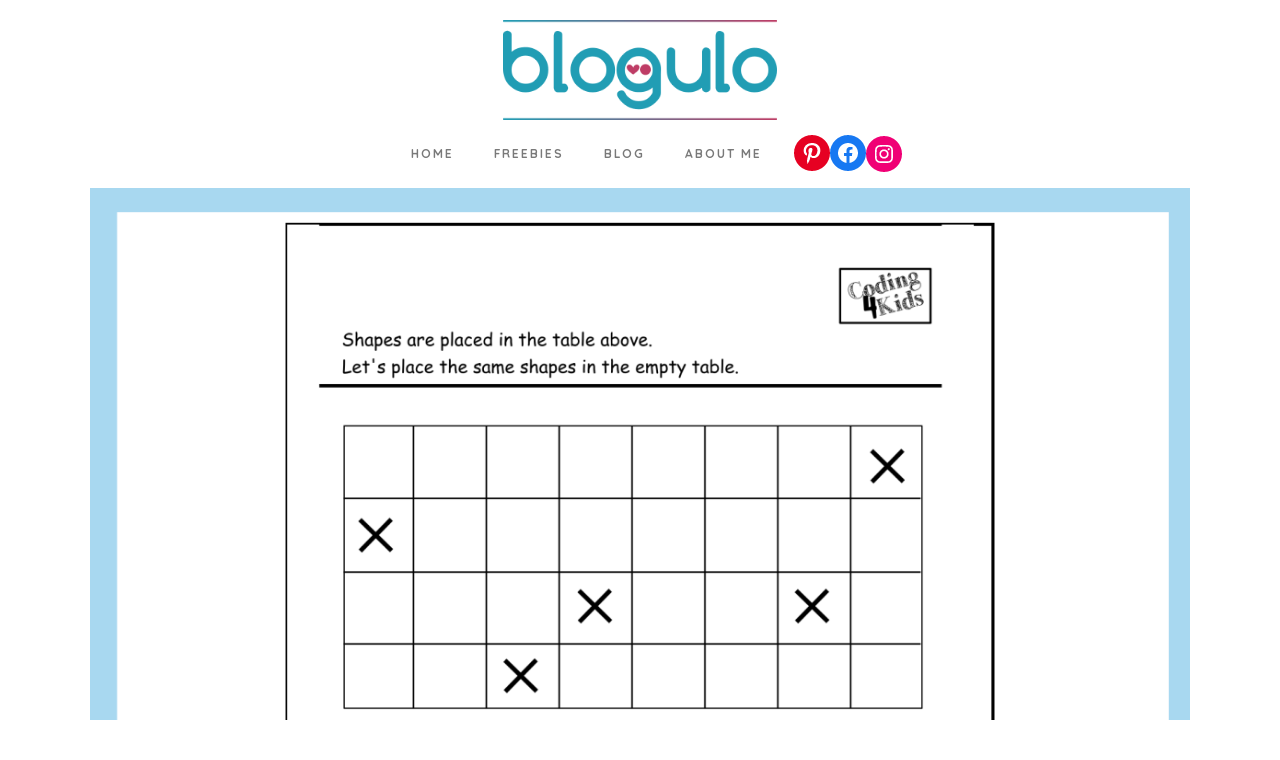

--- FILE ---
content_type: text/html; charset=utf-8
request_url: https://www.google.com/recaptcha/api2/aframe
body_size: -86
content:
<!DOCTYPE HTML><html><head><meta http-equiv="content-type" content="text/html; charset=UTF-8"></head><body><script nonce="s8fSScfA7DHZP_TjsaYOaw">/** Anti-fraud and anti-abuse applications only. See google.com/recaptcha */ try{var clients={'sodar':'https://pagead2.googlesyndication.com/pagead/sodar?'};window.addEventListener("message",function(a){try{if(a.source===window.parent){var b=JSON.parse(a.data);var c=clients[b['id']];if(c){var d=document.createElement('img');d.src=c+b['params']+'&rc='+(localStorage.getItem("rc::a")?sessionStorage.getItem("rc::b"):"");window.document.body.appendChild(d);sessionStorage.setItem("rc::e",parseInt(sessionStorage.getItem("rc::e")||0)+1);localStorage.setItem("rc::h",'1769006838921');}}}catch(b){}});window.parent.postMessage("_grecaptcha_ready", "*");}catch(b){}</script></body></html>

--- FILE ---
content_type: text/css
request_url: https://blogulo.com/wp-content/plugins/qode-essential-addons/assets/css/main.min.css?ver=6.0.11
body_size: 11170
content:
@keyframes qode-essential-addons-fade-in{0%{opacity:0;visibility:hidden;z-index:102}100%{opacity:1;visibility:visible;z-index:102}}@keyframes qode-essential-addons-fade-out{0%{opacity:1;visibility:visible;z-index:102}100%{opacity:0;visibility:hidden;z-index:0}}@keyframes qodef-animate-underline-multiline-thick{0%{background-size:100% 93%;background-position-x:right}38%{background-size:0 93%;background-position-x:right}39%{background-size:0 93%;background-position-x:left}100%{background-size:100% 93%;background-position-x:left}}@keyframes qodef-follow-text{0%{-webkit-clip-path:inset(0 100% 0 0);clip-path:inset(0 100% 0 0)}100%{-webkit-clip-path:inset(0 0 0 0);clip-path:inset(0 0 0 0)}}.qode-essential-addons-page-inline-style{position:absolute!important;width:0;height:0;line-height:1;display:none}.qodef-category-separator:after{content:',';margin-right:5px}.qodef-qi-colors-link{color:var(--qi-color)}.qodef-qi-colors-link:hover{color:var(--qi-hover-color)}#qodef-page-footer .widget .qodef-qi-colors-link,#qodef-page-footer.qodef-widgets-skin--light .widget .qodef-qi-colors-link,#qodef-page-footer.qodef-widgets-skin--white .widget .qodef-qi-colors-link,#qodef-page-header .qodef-qi-colors-link,#qodef-page-sidebar .qodef-qi-colors-link,#qodef-side-area .qodef-qi-colors-link,#qodef-top-area .qodef-qi-colors-link{color:var(--qi-color)}#qodef-page-footer .widget .qodef-qi-colors-link:hover,#qodef-page-footer.qodef-widgets-skin--light .widget .qodef-qi-colors-link:hover,#qodef-page-footer.qodef-widgets-skin--white .widget .qodef-qi-colors-link:hover,#qodef-page-header .qodef-qi-colors-link:hover,#qodef-page-sidebar .qodef-qi-colors-link:hover,#qodef-side-area .qodef-qi-colors-link:hover,#qodef-top-area .qodef-qi-colors-link:hover{color:var(--qi-hover-color)}.qodef-qi-link--hover-underline{background-repeat:no-repeat;background-image:linear-gradient(transparent calc(100% - 1px),currentColor 1px);transition:background .36s cubic-bezier(.51,.5,.07,.99);background-size:0 100%;transition:background .36s cubic-bezier(.51,.5,.07,.99),color .2s ease-out}.qodef-qi-link--hover-underline:hover{background-size:100% 100%}.qodef-qi-link--hover-underline-thick{background-repeat:no-repeat;background-image:linear-gradient(transparent calc(100% - 2px),currentColor 2px);transition:background .36s cubic-bezier(.51,.5,.07,.99);background-size:0 100%;transition:background .36s cubic-bezier(.51,.5,.07,.99),color .2s ease-out}.qodef-qi-link--hover-underline-thick:hover{background-size:100% 100%}.qodef-qi-link--initial-underline{width:100%;background-repeat:no-repeat;background-image:linear-gradient(transparent calc(100% - .07em),currentColor .07em);background-size:100% 93%}.qodef-qi-link--initial-underline:hover{animation:qodef-animate-underline-multiline-thick 1.1s cubic-bezier(.32,.32,.15,1.17) forwards}body.qodef--boxed{background-color:#f6f6f6}body.qodef--boxed #qodef-page-wrapper{display:block;background-color:#fff}body.qodef--boxed #qodef-page-inner{width:100%!important;padding-left:30px;padding-right:30px}.qodef-theme-button-icon.qodef-custom-icon{display:flex}.qodef-theme-button-icon.qodef-custom-icon svg{width:inherit;color:inherit}.qodef-elements-buttons-simple--draw-hover-line-through-reveal .qodef-theme-button.qodef--simple,.qodef-elements-buttons-simple--draw-hover-line-through-reveal button.qodef-theme-button.qodef--simple,.qodef-elements-buttons-simple--draw-hover-overline-reveal .qodef-theme-button.qodef--simple,.qodef-elements-buttons-simple--draw-hover-overline-reveal button.qodef-theme-button.qodef--simple,.qodef-elements-buttons-simple--draw-hover-underline-reveal .qodef-theme-button.qodef--simple,.qodef-elements-buttons-simple--draw-hover-underline-reveal button.qodef-theme-button.qodef--simple{text-decoration:none;background-repeat:no-repeat;background-image:linear-gradient(transparent calc(100% - 1px),currentColor 1px);transition:background .36s cubic-bezier(.51,.5,.07,.99);background-size:0 100%;transition:background .36s cubic-bezier(.51,.5,.07,.99),color .2s ease-out}.qodef-elements-buttons-simple--draw-hover-line-through-reveal .qodef-theme-button.qodef--simple:focus,.qodef-elements-buttons-simple--draw-hover-line-through-reveal .qodef-theme-button.qodef--simple:hover,.qodef-elements-buttons-simple--draw-hover-line-through-reveal button.qodef-theme-button.qodef--simple:focus,.qodef-elements-buttons-simple--draw-hover-line-through-reveal button.qodef-theme-button.qodef--simple:hover,.qodef-elements-buttons-simple--draw-hover-overline-reveal .qodef-theme-button.qodef--simple:focus,.qodef-elements-buttons-simple--draw-hover-overline-reveal .qodef-theme-button.qodef--simple:hover,.qodef-elements-buttons-simple--draw-hover-overline-reveal button.qodef-theme-button.qodef--simple:focus,.qodef-elements-buttons-simple--draw-hover-overline-reveal button.qodef-theme-button.qodef--simple:hover,.qodef-elements-buttons-simple--draw-hover-underline-reveal .qodef-theme-button.qodef--simple:focus,.qodef-elements-buttons-simple--draw-hover-underline-reveal .qodef-theme-button.qodef--simple:hover,.qodef-elements-buttons-simple--draw-hover-underline-reveal button.qodef-theme-button.qodef--simple:focus,.qodef-elements-buttons-simple--draw-hover-underline-reveal button.qodef-theme-button.qodef--simple:hover{background-size:100% 100%}.qodef-elements-buttons-simple--draw-hover-line-through-reveal .qodef-theme-button.qodef--simple:after,.qodef-elements-buttons-simple--draw-hover-line-through-reveal button.qodef-theme-button.qodef--simple:after,.qodef-elements-buttons-simple--draw-hover-overline-reveal .qodef-theme-button.qodef--simple:after,.qodef-elements-buttons-simple--draw-hover-overline-reveal button.qodef-theme-button.qodef--simple:after,.qodef-elements-buttons-simple--draw-hover-underline-reveal .qodef-theme-button.qodef--simple:after,.qodef-elements-buttons-simple--draw-hover-underline-reveal button.qodef-theme-button.qodef--simple:after{display:none}.qodef-elements-buttons-simple--draw-hover-overline-reveal .qodef-theme-button.qodef--simple,.qodef-elements-buttons-simple--draw-hover-overline-reveal button.qodef-theme-button.qodef--simple{background-image:linear-gradient(transparent 0,currentColor 0,currentColor 1px,transparent 1px)}.qodef-elements-buttons-simple--draw-hover-line-through-reveal .qodef-theme-button.qodef--simple,.qodef-elements-buttons-simple--draw-hover-line-through-reveal button.qodef-theme-button.qodef--simple{background-repeat:no-repeat;background-image:linear-gradient(transparent calc(50% - .5px),currentColor calc(50% - .5px),currentColor calc(50% + .5px),transparent calc(50% + .5px));background-size:0 100%}.qodef-elements-buttons-simple--draw-hover-line-through-reveal .qodef-theme-button.qodef--simple:focus,.qodef-elements-buttons-simple--draw-hover-line-through-reveal .qodef-theme-button.qodef--simple:hover,.qodef-elements-buttons-simple--draw-hover-line-through-reveal button.qodef-theme-button.qodef--simple:focus,.qodef-elements-buttons-simple--draw-hover-line-through-reveal button.qodef-theme-button.qodef--simple:hover{background-size:100% 100%}.qodef-elements-buttons-simple--draw-hover-line-through-hide .qodef-theme-button.qodef--simple,.qodef-elements-buttons-simple--draw-hover-line-through-hide button.qodef-theme-button.qodef--simple,.qodef-elements-buttons-simple--draw-hover-overline-hide .qodef-theme-button.qodef--simple,.qodef-elements-buttons-simple--draw-hover-overline-hide button.qodef-theme-button.qodef--simple,.qodef-elements-buttons-simple--draw-hover-underline-hide .qodef-theme-button.qodef--simple,.qodef-elements-buttons-simple--draw-hover-underline-hide button.qodef-theme-button.qodef--simple{text-decoration:none;background-repeat:no-repeat;background-image:linear-gradient(transparent calc(100% - 1px),currentColor 1px);transition:background .36s cubic-bezier(.51,.5,.07,.99);background-size:0 100%;transition:background .36s cubic-bezier(.51,.5,.07,.99),color .2s ease-out;background-size:100% 100%}.qodef-elements-buttons-simple--draw-hover-line-through-hide .qodef-theme-button.qodef--simple:focus,.qodef-elements-buttons-simple--draw-hover-line-through-hide .qodef-theme-button.qodef--simple:hover,.qodef-elements-buttons-simple--draw-hover-line-through-hide button.qodef-theme-button.qodef--simple:focus,.qodef-elements-buttons-simple--draw-hover-line-through-hide button.qodef-theme-button.qodef--simple:hover,.qodef-elements-buttons-simple--draw-hover-overline-hide .qodef-theme-button.qodef--simple:focus,.qodef-elements-buttons-simple--draw-hover-overline-hide .qodef-theme-button.qodef--simple:hover,.qodef-elements-buttons-simple--draw-hover-overline-hide button.qodef-theme-button.qodef--simple:focus,.qodef-elements-buttons-simple--draw-hover-overline-hide button.qodef-theme-button.qodef--simple:hover,.qodef-elements-buttons-simple--draw-hover-underline-hide .qodef-theme-button.qodef--simple:focus,.qodef-elements-buttons-simple--draw-hover-underline-hide .qodef-theme-button.qodef--simple:hover,.qodef-elements-buttons-simple--draw-hover-underline-hide button.qodef-theme-button.qodef--simple:focus,.qodef-elements-buttons-simple--draw-hover-underline-hide button.qodef-theme-button.qodef--simple:hover{background-size:0 100%}.qodef-elements-buttons-simple--draw-hover-line-through-hide .qodef-theme-button.qodef--simple:after,.qodef-elements-buttons-simple--draw-hover-line-through-hide button.qodef-theme-button.qodef--simple:after,.qodef-elements-buttons-simple--draw-hover-overline-hide .qodef-theme-button.qodef--simple:after,.qodef-elements-buttons-simple--draw-hover-overline-hide button.qodef-theme-button.qodef--simple:after,.qodef-elements-buttons-simple--draw-hover-underline-hide .qodef-theme-button.qodef--simple:after,.qodef-elements-buttons-simple--draw-hover-underline-hide button.qodef-theme-button.qodef--simple:after{display:none}.qodef-elements-buttons-simple--draw-hover-overline-hide .qodef-theme-button.qodef--simple,.qodef-elements-buttons-simple--draw-hover-overline-hide button.qodef-theme-button.qodef--simple{background-image:linear-gradient(transparent 0,currentColor 0,currentColor 1px,transparent 1px)}.qodef-elements-buttons-simple--draw-hover-line-through-hide .qodef-theme-button.qodef--simple,.qodef-elements-buttons-simple--draw-hover-line-through-hide button.qodef-theme-button.qodef--simple{background-repeat:no-repeat;background-image:linear-gradient(transparent calc(50% - .5px),currentColor calc(50% - .5px),currentColor calc(50% + .5px),transparent calc(50% + .5px));background-size:0 100%;background-size:100% 100%}.qodef-elements-buttons-simple--draw-hover-line-through-hide .qodef-theme-button.qodef--simple:focus,.qodef-elements-buttons-simple--draw-hover-line-through-hide .qodef-theme-button.qodef--simple:hover,.qodef-elements-buttons-simple--draw-hover-line-through-hide button.qodef-theme-button.qodef--simple:focus,.qodef-elements-buttons-simple--draw-hover-line-through-hide button.qodef-theme-button.qodef--simple:hover{background-size:0 100%}.qodef-e-content-follow{position:fixed;top:50%;left:50%;z-index:9999;pointer-events:none;visibility:visible;transition:transform .3s ease}.qodef-e-content-follow.qodef-right{transform:translateX(calc(-100% - 20px));text-align:right}.qodef-e-content-follow.qodef-right .qodef-e-content>*{align-self:flex-end}.qodef-e-content-follow .qodef-e-content{-webkit-clip-path:inset(0 100% 0 0);clip-path:inset(0 100% 0 0);transition:.5s cubic-bezier(.165,.84,.44,1);display:flex;flex-direction:column-reverse}.qodef-e-content-follow .qodef-e-content>*{align-self:flex-start;background-color:#fff;margin:0;white-space:nowrap}.qodef-e-content-follow .qodef-e-content .qodef-e-subtitle,.qodef-e-content-follow .qodef-e-content .qodef-e-title{margin:0}.qodef-e-content-follow .qodef-e-content .qodef-e-subtitle-holder{padding:7px 15px 0}.qodef-e-content-follow .qodef-e-content .qodef-e-title-holder{padding:7px 15px}.qodef-e-content-follow .qodef-e-content .qodef-e-category-holder .qodef-e-info-category{padding:0 15px 7px}.qodef-e-content-follow .qodef-e-content .qodef-e-category-holder .qodef-e-info-category a{color:inherit}.qodef-e-content-follow.qodef-is-active{visibility:visible}.qodef-e-content-follow.qodef-is-active .qodef-e-content{animation:qodef-follow-text .5s cubic-bezier(.165,.84,.44,1) forwards normal}.fslightbox-container .qodef-fslightbox-caption{color:#fff}.fslightbox-container .fslightbox-nav .fslightbox-slide-number-container{max-width:unset}.fslightbox-container .fslightbox-nav .fslightbox-toolbar{background:0 0}.fslightbox-container .fslightbox-nav .fslightbox-toolbar-button{color:#fff}.fslightbox-container .fslightbox-nav .fslightbox-toolbar-button[title="Enter fullscreen"]{display:none}.fslightbox-container .fslightbox-nav .fslightbox-toolbar-button svg{fill:currentColor;width:17px;stroke:none}.fslightbox-container .fslightbox-slide-btn-container-next,.fslightbox-container .fslightbox-slide-btn-container-previous{padding:30px}.fslightbox-container .fslightbox-slide-btn-container-next .fslightbox-slide-btn,.fslightbox-container .fslightbox-slide-btn-container-previous .fslightbox-slide-btn{width:30px;padding:0;background:0 0;color:#fff}.fslightbox-container .fslightbox-slide-btn-container-next .fslightbox-slide-btn svg,.fslightbox-container .fslightbox-slide-btn-container-previous .fslightbox-slide-btn svg{fill:currentColor;stroke:currentColor;width:100%}.qodef-swiper-container{position:relative;margin:0 auto;padding:0;list-style:none;z-index:1;visibility:hidden;overflow:hidden}.qodef-swiper-container .swiper-slide a{display:block}.qodef-swiper-container .swiper-slide img{width:100%}.qodef-swiper-container.qodef-swiper--initialized{visibility:visible}.qodef-swiper-container .swiper-button-next,.qodef-swiper-container .swiper-button-prev{background-image:none!important;width:auto!important;height:auto!important;margin:0!important;color:#111;transition:color .2s ease-out,background-color .2s ease-out;transform:translateY(-50%)}.qodef-swiper-container .swiper-button-next svg,.qodef-swiper-container .swiper-button-prev svg{display:block;width:26px;height:auto;fill:transparent;transition:.2s ease-out;stroke:currentColor;stroke-width:36px}.qodef-swiper-container .swiper-button-next:after,.qodef-swiper-container .swiper-button-prev:after{display:none!important}.qodef-swiper-container .swiper-button-next:hover svg,.qodef-swiper-container .swiper-button-prev:hover svg{fill:currentColor;stroke:transparent}.qodef-swiper-container .swiper-button-prev{left:30px}.qodef-swiper-container .swiper-button-next{right:30px}#qodef-back-to-top{position:fixed;width:50px;height:50px;right:25px;bottom:25px;margin:0;opacity:0;visibility:hidden;z-index:10000}#qodef-back-to-top .qodef-back-to-top-icon{position:relative;display:flex;align-items:center;justify-content:center;height:100%;color:#111;background-color:#f4f4f4;border:0 solid #f4f4f4;border-radius:4px;overflow:hidden;transition:color .2s ease-out,background-color .2s ease-out,border-color .2s ease-out}#qodef-back-to-top svg{display:block;width:18px;height:auto;fill:currentColor}#qodef-back-to-top.qodef--predefined svg{stroke:currentColor;stroke-width:40px;transform:rotate(-90deg);fill:transparent;transition:.2s ease-out}#qodef-back-to-top.qodef--predefined:hover svg{fill:currentColor;stroke:transparent}#qodef-back-to-top.qodef--off{opacity:0;visibility:hidden;transition:opacity .15s ease,visibility 0s .15s}#qodef-back-to-top.qodef--on{opacity:1;visibility:visible;transition:opacity .3s ease}.qodef-blog-shortcode{position:relative;display:inline-block;width:100%;vertical-align:top}.qodef-blog-shortcode .qodef-blog-item{position:relative;display:inline-block;width:100%;vertical-align:top;margin:0 0 90px;overflow:hidden}.qodef-blog-shortcode .qodef-blog-item .qodef-e-content,.qodef-blog-shortcode .qodef-blog-item .qodef-e-inner,.qodef-blog-shortcode .qodef-blog-item .qodef-e-media{position:relative;display:inline-block;width:100%;vertical-align:top}.qodef-blog-shortcode .qodef-blog-item.has-post-thumbnail .qodef-e-content{padding:27px 0 0}.qodef-blog-shortcode .qodef-blog-item .qodef-e-media-image{position:relative;display:inline-block;vertical-align:top;width:100%}.qodef-blog-shortcode .qodef-blog-item .qodef-e-media-image a,.qodef-blog-shortcode .qodef-blog-item .qodef-e-media-image img{display:block;width:100%}.qodef-blog-shortcode .qodef-blog-item .qodef-e-media{display:block}.qodef-blog-shortcode .qodef-blog-item .qodef-e-media iframe{display:block;height:100%}.qodef-blog-shortcode .qodef-blog-item .qodef-e-title{margin:0 0 .5em}.qodef-blog-shortcode .qodef-blog-item .qodef-e-excerpt{margin:0}.qodef-blog-shortcode .qodef-blog-item .qodef-e-read-more{margin-top:14px}.qodef-blog-shortcode .qodef-blog-item .qodef-e-read-more-link{position:relative;display:inline-block;vertical-align:middle;width:auto;margin:0;font-family:inherit;font-size:16px;line-height:2em;font-weight:500;text-decoration:none;text-transform:none;border-radius:4px;outline:0;transition:color .25s ease-in-out,background-color .25s ease-in-out,border-color .25s ease-in-out;display:inline-flex;align-items:center;padding:0;cursor:pointer;color:#111;background-color:transparent;border:0}.qodef-blog-shortcode .qodef-blog-item .qodef-e-read-more-link .qodef-theme-button-icon{position:relative;flex-shrink:0;width:17px;height:auto;margin-left:10px;fill:currentColor;transform:translateX(0);transition:transform .3s cubic-bezier(0,.53,.18,.98)}.qodef-blog-shortcode .qodef-blog-item .qodef-e-read-more-link:hover{background-color:transparent;border:0;color:#111}.qodef-blog-shortcode .qodef-blog-item .qodef-e-read-more-link:hover .qodef-theme-button-icon{transform:translateX(5px)}.qodef-blog-shortcode .qodef-blog-item .qodef-e-info{position:relative;display:flex;flex-wrap:wrap;align-items:center;width:100%}@media only screen and (min-width:681px){.qodef-blog-shortcode .qodef-blog-item .qodef-e-info .qodef-e-info-left,.qodef-blog-shortcode .qodef-blog-item .qodef-e-info .qodef-e-info-right{position:relative;display:flex;align-items:center;width:100%}.qodef-blog-shortcode .qodef-blog-item .qodef-e-info .qodef-e-info-right{justify-content:flex-end}}.qodef-blog-shortcode .qodef-blog-item .qodef-e-info .qodef-e-info-item{position:relative;display:inline-flex;align-items:center;flex-wrap:wrap;margin-right:24px;color:#111}.qodef-blog-shortcode .qodef-blog-item .qodef-e-info .qodef-e-info-item a{display:inline-flex;align-items:center;color:inherit}.qodef-blog-shortcode .qodef-blog-item .qodef-e-info .qodef-e-info-item a:hover{color:#3c3c3c}.qodef-blog-shortcode .qodef-blog-item .qodef-e-info .qodef-e-info-item:last-child{margin-right:0}.qodef-blog-shortcode .qodef-blog-item .qodef-e-info .qodef-e-info-item-icon{margin-right:8px;width:14px;height:auto;fill:currentColor;flex-shrink:0}.qodef-blog-shortcode .qodef-blog-item .qodef-e-info .qodef-e-info-category{text-transform:lowercase}.qodef-blog-shortcode .qodef-blog-item .qodef-e-info .qodef-e-info-tags a{position:relative;display:inline-block;vertical-align:top;margin-right:13px;padding:10px 11px;color:#111;background-color:#f6f6f6;font-family:"Roboto Mono",sans-serif;font-size:15px;line-height:1.13333em;font-weight:400;letter-spacing:-.02em;transition:color .2s ease-out,background-color .2s ease-out}.qodef-blog-shortcode .qodef-blog-item .qodef-e-info .qodef-e-info-tags a:hover{color:#111;background-color:rgba(0,0,0,.1)}.qodef-blog-shortcode .qodef-blog-item .qodef-e-info .qodef-e-info-tags a:last-child{margin-right:0}.qodef-blog-shortcode .qodef-blog-item .qodef-e-info.qodef-info--top{margin-bottom:.25em}.qodef-blog-shortcode .qodef-blog-item .qodef-e-info.qodef-info--top .qodef-e-info-item{font-family:"Roboto Mono",sans-serif;font-size:15px;line-height:1.13333em;font-weight:400;letter-spacing:-.02em}.qodef-blog-shortcode .qodef-blog-item .qodef-e-info.qodef-info--bottom{display:inline-flex}.qodef-blog-shortcode .qodef-blog-item .qodef-e-post-link{position:absolute;top:0;left:0;width:100%;height:100%}.qodef-blog-shortcode .qodef-blog-item.sticky .qodef-e-title a{position:relative;text-decoration:underline}.qodef-blog-shortcode .qodef-blog-item.sticky .qodef-e-title a:after{content:'*';position:absolute;top:0;right:-.5em;font-size:1.5em}.qodef-blog-shortcode .qodef-blog-item.format-audio .qodef-e-media-image{width:100%}.qodef-blog-shortcode .qodef-blog-item.format-audio .qodef-e-media-image img{width:100%}.qodef-blog-shortcode .qodef-blog-item.format-audio .qodef-e-media-audio{position:absolute;left:0;bottom:0;width:100%;margin:0}.qodef-blog-shortcode .qodef-blog-item.format-link .qodef-e-link{position:relative;display:inline-block;width:100%;vertical-align:top;padding:11% 21%;margin-bottom:12px;background-color:#f6f6f6}.qodef-blog-shortcode .qodef-blog-item.format-link .qodef-e-link-text{position:relative;margin:0;z-index:2}.qodef-blog-shortcode .qodef-blog-item.format-link .qodef-e-link-icon{position:absolute;top:50%;left:calc(50% - 122px);width:244px;height:auto;fill:#fff;z-index:1;transform:translateY(-50%)}.qodef-blog-shortcode .qodef-blog-item.format-link .qodef-e-link-url{position:absolute;top:0;left:0;width:100%;height:100%;z-index:3}.qodef-blog-shortcode .qodef-blog-item.format-quote .qodef-e-quote{position:relative;display:inline-block;width:100%;vertical-align:top;padding:10.7% 21% 11.3%;margin-bottom:12px;background-color:#f6f6f6}.qodef-blog-shortcode .qodef-blog-item.format-quote .qodef-e-quote-text{position:relative;margin:0;z-index:2}.qodef-blog-shortcode .qodef-blog-item.format-quote .qodef-e-quote-author{position:relative;margin:19px 0 0;z-index:2}.qodef-blog-shortcode .qodef-blog-item.format-quote .qodef-e-quote-icon{position:absolute;top:50%;left:calc(50% - 95px);width:190px;height:auto;fill:#fff;z-index:1;transform:translateY(-50%)}.qodef-blog-shortcode .qodef-blog-item.format-quote .qodef-e-quote-url{position:absolute;top:0;left:0;width:100%;height:100%;z-index:3}.qodef-blog-shortcode.qodef-items--fixed article .qodef-e-media,.qodef-blog-shortcode.qodef-items--fixed article .qodef-e-media-image{height:100%}.qodef-blog-shortcode.qodef-col-num--1 .qodef-blog-item.has-post-thumbnail .qodef-e-content{padding:27px 0 0}.qodef-blog-shortcode:not(.qodef-col-num--1) article .qodef-e-inner{margin:0 0 30px}.qodef-blog-shortcode:not(.qodef-col-num--1) article .qodef-e-media-image{overflow:hidden}.qodef-blog-shortcode:not(.qodef-col-num--1) article .qodef-e-media-image img{transform:scale(1);transition:transform .8s ease}.qodef-blog-shortcode:not(.qodef-col-num--1) article:hover .qodef-e-media-image img{transform:scale(1.05)}.qodef-blog-shortcode.qodef-content-has-background-color .qodef-e-content{padding-left:28px;padding-right:28px}.qodef-blog-shortcode.qodef-alignment--centered{text-align:center}.qodef-blog-shortcode.qodef-alignment--centered .qodef-blog-item .qodef-e-info{justify-content:center}.qodef-post-info--draw-hover-line-through .widget.widget_rss ul a.rsswidget,.qodef-post-info--draw-hover-overline .widget.widget_rss ul a.rsswidget,.qodef-post-info--draw-hover-underline .widget.widget_rss ul a.rsswidget{display:inline}.qodef-post-info--draw-hover-line-through #qodef-page-comments-list .qodef-comment-item .qodef-e-date a,.qodef-post-info--draw-hover-line-through .qodef-blog .qodef-blog-item .qodef-e-info.qodef-info--top .qodef-e-info-item a,.qodef-post-info--draw-hover-line-through .qodef-blog-shortcode.qodef-item-layout--standard .qodef-blog-item .qodef-e-info .qodef-e-info-item a,.qodef-post-info--draw-hover-line-through .widget.widget_rss ul a.rsswidget,.qodef-post-info--draw-hover-overline #qodef-page-comments-list .qodef-comment-item .qodef-e-date a,.qodef-post-info--draw-hover-overline .qodef-blog .qodef-blog-item .qodef-e-info.qodef-info--top .qodef-e-info-item a,.qodef-post-info--draw-hover-overline .qodef-blog-shortcode.qodef-item-layout--standard .qodef-blog-item .qodef-e-info .qodef-e-info-item a,.qodef-post-info--draw-hover-overline .widget.widget_rss ul a.rsswidget,.qodef-post-info--draw-hover-underline #qodef-page-comments-list .qodef-comment-item .qodef-e-date a,.qodef-post-info--draw-hover-underline .qodef-blog .qodef-blog-item .qodef-e-info.qodef-info--top .qodef-e-info-item a,.qodef-post-info--draw-hover-underline .qodef-blog-shortcode.qodef-item-layout--standard .qodef-blog-item .qodef-e-info .qodef-e-info-item a,.qodef-post-info--draw-hover-underline .widget.widget_rss ul a.rsswidget{text-decoration:none;background-repeat:no-repeat;background-image:linear-gradient(transparent calc(100% - 1px),currentColor 1px);transition:background .36s cubic-bezier(.51,.5,.07,.99);background-size:0 100%;transition:background .36s cubic-bezier(.51,.5,.07,.99),color .2s ease-out}.qodef-post-info--draw-hover-line-through #qodef-page-comments-list .qodef-comment-item .qodef-e-date a:focus,.qodef-post-info--draw-hover-line-through #qodef-page-comments-list .qodef-comment-item .qodef-e-date a:hover,.qodef-post-info--draw-hover-line-through .qodef-blog .qodef-blog-item .qodef-e-info.qodef-info--top .qodef-e-info-item a:focus,.qodef-post-info--draw-hover-line-through .qodef-blog .qodef-blog-item .qodef-e-info.qodef-info--top .qodef-e-info-item a:hover,.qodef-post-info--draw-hover-line-through .qodef-blog-shortcode.qodef-item-layout--standard .qodef-blog-item .qodef-e-info .qodef-e-info-item a:focus,.qodef-post-info--draw-hover-line-through .qodef-blog-shortcode.qodef-item-layout--standard .qodef-blog-item .qodef-e-info .qodef-e-info-item a:hover,.qodef-post-info--draw-hover-line-through .widget.widget_rss ul a.rsswidget:focus,.qodef-post-info--draw-hover-line-through .widget.widget_rss ul a.rsswidget:hover,.qodef-post-info--draw-hover-overline #qodef-page-comments-list .qodef-comment-item .qodef-e-date a:focus,.qodef-post-info--draw-hover-overline #qodef-page-comments-list .qodef-comment-item .qodef-e-date a:hover,.qodef-post-info--draw-hover-overline .qodef-blog .qodef-blog-item .qodef-e-info.qodef-info--top .qodef-e-info-item a:focus,.qodef-post-info--draw-hover-overline .qodef-blog .qodef-blog-item .qodef-e-info.qodef-info--top .qodef-e-info-item a:hover,.qodef-post-info--draw-hover-overline .qodef-blog-shortcode.qodef-item-layout--standard .qodef-blog-item .qodef-e-info .qodef-e-info-item a:focus,.qodef-post-info--draw-hover-overline .qodef-blog-shortcode.qodef-item-layout--standard .qodef-blog-item .qodef-e-info .qodef-e-info-item a:hover,.qodef-post-info--draw-hover-overline .widget.widget_rss ul a.rsswidget:focus,.qodef-post-info--draw-hover-overline .widget.widget_rss ul a.rsswidget:hover,.qodef-post-info--draw-hover-underline #qodef-page-comments-list .qodef-comment-item .qodef-e-date a:focus,.qodef-post-info--draw-hover-underline #qodef-page-comments-list .qodef-comment-item .qodef-e-date a:hover,.qodef-post-info--draw-hover-underline .qodef-blog .qodef-blog-item .qodef-e-info.qodef-info--top .qodef-e-info-item a:focus,.qodef-post-info--draw-hover-underline .qodef-blog .qodef-blog-item .qodef-e-info.qodef-info--top .qodef-e-info-item a:hover,.qodef-post-info--draw-hover-underline .qodef-blog-shortcode.qodef-item-layout--standard .qodef-blog-item .qodef-e-info .qodef-e-info-item a:focus,.qodef-post-info--draw-hover-underline .qodef-blog-shortcode.qodef-item-layout--standard .qodef-blog-item .qodef-e-info .qodef-e-info-item a:hover,.qodef-post-info--draw-hover-underline .widget.widget_rss ul a.rsswidget:focus,.qodef-post-info--draw-hover-underline .widget.widget_rss ul a.rsswidget:hover{background-size:100% 100%}.qodef-post-info--draw-hover-overline #qodef-page-comments-list .qodef-comment-item .qodef-e-date a,.qodef-post-info--draw-hover-overline .qodef-blog .qodef-blog-item .qodef-e-info.qodef-info--top .qodef-e-info-item a,.qodef-post-info--draw-hover-overline .qodef-blog-shortcode.qodef-item-layout--standard .qodef-blog-item .qodef-e-info .qodef-e-info-item a,.qodef-post-info--draw-hover-overline .widget.widget_rss ul a.rsswidget{background-image:linear-gradient(transparent 0,currentColor 0,currentColor 1px,transparent 1px)}.qodef-post-info--draw-hover-line-through #qodef-page-comments-list .qodef-comment-item .qodef-e-date a,.qodef-post-info--draw-hover-line-through .qodef-blog .qodef-blog-item .qodef-e-info.qodef-info--top .qodef-e-info-item a,.qodef-post-info--draw-hover-line-through .qodef-blog-shortcode.qodef-item-layout--standard .qodef-blog-item .qodef-e-info .qodef-e-info-item a,.qodef-post-info--draw-hover-line-through .widget.widget_rss ul a.rsswidget{background-repeat:no-repeat;background-image:linear-gradient(transparent calc(50% - .5px),currentColor calc(50% - .5px),currentColor calc(50% + .5px),transparent calc(50% + .5px));background-size:0 100%}.qodef-post-info--draw-hover-line-through #qodef-page-comments-list .qodef-comment-item .qodef-e-date a:focus,.qodef-post-info--draw-hover-line-through #qodef-page-comments-list .qodef-comment-item .qodef-e-date a:hover,.qodef-post-info--draw-hover-line-through .qodef-blog .qodef-blog-item .qodef-e-info.qodef-info--top .qodef-e-info-item a:focus,.qodef-post-info--draw-hover-line-through .qodef-blog .qodef-blog-item .qodef-e-info.qodef-info--top .qodef-e-info-item a:hover,.qodef-post-info--draw-hover-line-through .qodef-blog-shortcode.qodef-item-layout--standard .qodef-blog-item .qodef-e-info .qodef-e-info-item a:focus,.qodef-post-info--draw-hover-line-through .qodef-blog-shortcode.qodef-item-layout--standard .qodef-blog-item .qodef-e-info .qodef-e-info-item a:hover,.qodef-post-info--draw-hover-line-through .widget.widget_rss ul a.rsswidget:focus,.qodef-post-info--draw-hover-line-through .widget.widget_rss ul a.rsswidget:hover{background-size:100% 100%}.qodef-post-info--draw-hover-line-through .widget.widget_recent_entries ul li .post-date,.qodef-post-info--draw-hover-overline .widget.widget_recent_entries ul li .post-date,.qodef-post-info--draw-hover-underline .widget.widget_recent_entries ul li .post-date{text-decoration:none;background-repeat:no-repeat;background-image:linear-gradient(transparent calc(100% - 1px),currentColor 1px);transition:background .36s cubic-bezier(.51,.5,.07,.99);background-size:0 100%;background-size:100% 100%;align-self:flex-start}.qodef-post-info--draw-hover-overline .widget.widget_recent_entries ul li .post-date{background-image:linear-gradient(transparent 0,currentColor 0,currentColor 1px,transparent 1px)}.qodef-post-info--draw-hover-line-through .widget.widget_recent_entries ul li .post-date{background-repeat:no-repeat;background-image:linear-gradient(transparent calc(50% - .5px),currentColor calc(50% - .5px),currentColor calc(50% + .5px),transparent calc(50% + .5px));background-size:0 100%;background-size:100% 100%}#qodef-related-posts{position:relative;margin-top:22px}#qodef-related-posts article{margin-bottom:0}#qodef-related-posts .qodef-m-title{margin:0 0 41px}#qodef-fullscreen-area{position:fixed;top:0;left:0;width:100%;height:100%;background-color:#f6f6f6;background-position:center;background-repeat:no-repeat;background-size:cover;text-align:left;overflow-x:hidden!important;visibility:hidden;opacity:0;z-index:99}@media only screen and (max-width:1024px){#qodef-fullscreen-area{background-image:none!important}}#qodef-fullscreen-area .qodef-fullscreen-menu-close{position:absolute;top:50px;right:50px;width:19px;color:#111}#qodef-fullscreen-area .qodef-fullscreen-menu-close svg{display:block;width:100%;height:auto;fill:currentColor}.admin-bar #qodef-fullscreen-area .qodef-fullscreen-menu-close{top:82px}#qodef-fullscreen-area .qodef-content-grid{height:100%}#qodef-fullscreen-area .qodef-content-grid .qodef-fullscreen-menu{width:100%}.qodef-fullscreen-menu-animate--in #qodef-fullscreen-area{animation:qode-fade-in .25s linear both}.qodef-fullscreen-menu-animate--out #qodef-fullscreen-area{animation:qode-fade-out .25s linear both}@media only screen and (max-width:1024px){body #qodef-fullscreen-area{left:0!important;width:100%!important}}.qodef-fullscreen-menu-not-full-width #qodef-fullscreen-area{z-index:101}#qodef-fullscreen-area-inner{display:flex;justify-content:center;flex-direction:row;align-items:center;width:100%;height:100%}.qodef-fullscreen-menu{position:relative;top:0;margin:0 auto}.qodef-fullscreen-menu ul{margin:0!important;padding:0;list-style:none}.qodef-fullscreen-menu ul li{position:relative;margin:0;padding:0}.qodef-fullscreen-menu ul li a{position:relative;display:block;margin:18px 0;font-size:20px;color:#111}.qodef-fullscreen-menu ul li a .qodef-menu-item-description{display:none}.qodef-fullscreen-menu ul li a .qodef-menu-item-arrow{display:none}.qodef-fullscreen-menu ul li a:hover{color:#3c3c3c}.qodef-fullscreen-menu ul li ul{display:none;margin-left:1em}.qodef-fullscreen-menu ul li ul li a{margin:calc(18px / 2) 0}.qodef-fullscreen-menu ul li.current-menu-ancestor>a,.qodef-fullscreen-menu ul li.current-menu-item>a{color:#3c3c3c}.qodef-fullscreen-menu>ul>li>a{font-size:30px}.qodef-fullscreen-menu>ul>li>ul>li:first-child{padding-top:8px}.qodef-fullscreen-1st-lvl--draw-hover-line-through .qodef-fullscreen-menu>ul>li>a,.qodef-fullscreen-1st-lvl--draw-hover-overline .qodef-fullscreen-menu>ul>li>a,.qodef-fullscreen-1st-lvl--draw-hover-underline .qodef-fullscreen-menu>ul>li>a{text-decoration:none}.qodef-fullscreen-1st-lvl--draw-hover-line-through .qodef-fullscreen-menu>ul>li>a>span,.qodef-fullscreen-1st-lvl--draw-hover-overline .qodef-fullscreen-menu>ul>li>a>span,.qodef-fullscreen-1st-lvl--draw-hover-underline .qodef-fullscreen-menu>ul>li>a>span{background-repeat:no-repeat;background-image:linear-gradient(transparent calc(100% - 2px),currentColor 2px);transition:background .36s cubic-bezier(.51,.5,.07,.99);background-size:0 100%}.qodef-fullscreen-1st-lvl--draw-hover-line-through .qodef-fullscreen-menu>ul>li>a:focus>span,.qodef-fullscreen-1st-lvl--draw-hover-line-through .qodef-fullscreen-menu>ul>li>a:hover>span,.qodef-fullscreen-1st-lvl--draw-hover-overline .qodef-fullscreen-menu>ul>li>a:focus>span,.qodef-fullscreen-1st-lvl--draw-hover-overline .qodef-fullscreen-menu>ul>li>a:hover>span,.qodef-fullscreen-1st-lvl--draw-hover-underline .qodef-fullscreen-menu>ul>li>a:focus>span,.qodef-fullscreen-1st-lvl--draw-hover-underline .qodef-fullscreen-menu>ul>li>a:hover>span{background-size:100% 100%}.qodef-fullscreen-1st-lvl--draw-hover-line-through .qodef-fullscreen-menu>ul>li.current-menu-ancestor>a,.qodef-fullscreen-1st-lvl--draw-hover-line-through .qodef-fullscreen-menu>ul>li.current-menu-item>a,.qodef-fullscreen-1st-lvl--draw-hover-overline .qodef-fullscreen-menu>ul>li.current-menu-ancestor>a,.qodef-fullscreen-1st-lvl--draw-hover-overline .qodef-fullscreen-menu>ul>li.current-menu-item>a,.qodef-fullscreen-1st-lvl--draw-hover-underline .qodef-fullscreen-menu>ul>li.current-menu-ancestor>a,.qodef-fullscreen-1st-lvl--draw-hover-underline .qodef-fullscreen-menu>ul>li.current-menu-item>a{text-decoration:none}.qodef-fullscreen-1st-lvl--draw-hover-line-through .qodef-fullscreen-menu>ul>li.current-menu-ancestor>a:hover>span,.qodef-fullscreen-1st-lvl--draw-hover-line-through .qodef-fullscreen-menu>ul>li.current-menu-item>a:hover>span,.qodef-fullscreen-1st-lvl--draw-hover-overline .qodef-fullscreen-menu>ul>li.current-menu-ancestor>a:hover>span,.qodef-fullscreen-1st-lvl--draw-hover-overline .qodef-fullscreen-menu>ul>li.current-menu-item>a:hover>span,.qodef-fullscreen-1st-lvl--draw-hover-underline .qodef-fullscreen-menu>ul>li.current-menu-ancestor>a:hover>span,.qodef-fullscreen-1st-lvl--draw-hover-underline .qodef-fullscreen-menu>ul>li.current-menu-item>a:hover>span{background-size:101% 100%}.qodef-fullscreen-1st-lvl--draw-hover-line-through .qodef-fullscreen-menu>ul>li.current-menu-ancestor>a>span,.qodef-fullscreen-1st-lvl--draw-hover-line-through .qodef-fullscreen-menu>ul>li.current-menu-item>a>span,.qodef-fullscreen-1st-lvl--draw-hover-overline .qodef-fullscreen-menu>ul>li.current-menu-ancestor>a>span,.qodef-fullscreen-1st-lvl--draw-hover-overline .qodef-fullscreen-menu>ul>li.current-menu-item>a>span,.qodef-fullscreen-1st-lvl--draw-hover-underline .qodef-fullscreen-menu>ul>li.current-menu-ancestor>a>span,.qodef-fullscreen-1st-lvl--draw-hover-underline .qodef-fullscreen-menu>ul>li.current-menu-item>a>span{background-size:100% 100%}.qodef-fullscreen-1st-lvl--draw-hover-overline .qodef-fullscreen-menu>ul>li>a>span{background-image:linear-gradient(transparent 0,currentColor 0,currentColor 2px,transparent 2px)}.qodef-fullscreen-1st-lvl--draw-hover-overline .qodef-fullscreen-menu>ul>li.current-menu-ancestor>a,.qodef-fullscreen-1st-lvl--draw-hover-overline .qodef-fullscreen-menu>ul>li.current-menu-item>a{text-decoration:none}.qodef-fullscreen-1st-lvl--draw-hover-overline .qodef-fullscreen-menu>ul>li.current-menu-ancestor>a:hover>span,.qodef-fullscreen-1st-lvl--draw-hover-overline .qodef-fullscreen-menu>ul>li.current-menu-item>a:hover>span{background-image:linear-gradient(transparent 0,currentColor 0,currentColor 2px,transparent 2px)}.qodef-fullscreen-1st-lvl--draw-hover-line-through .qodef-fullscreen-menu>ul>li>a>span{background-repeat:no-repeat;background-image:linear-gradient(transparent calc(50% - 1px),currentColor calc(50% - 1px),currentColor calc(50% + 1px),transparent calc(50% + 1px));background-size:0 100%}.qodef-fullscreen-1st-lvl--draw-hover-line-through .qodef-fullscreen-menu>ul>li>a:focus>span,.qodef-fullscreen-1st-lvl--draw-hover-line-through .qodef-fullscreen-menu>ul>li>a:hover>span{background-size:100% 100%}.qodef-fullscreen-1st-lvl--draw-hover-line-through .qodef-fullscreen-menu>ul>li.current-menu-ancestor>a,.qodef-fullscreen-1st-lvl--draw-hover-line-through .qodef-fullscreen-menu>ul>li.current-menu-item>a{text-decoration:none}.qodef-fullscreen-1st-lvl--draw-hover-line-through .qodef-fullscreen-menu>ul>li.current-menu-ancestor>a:hover>span,.qodef-fullscreen-1st-lvl--draw-hover-line-through .qodef-fullscreen-menu>ul>li.current-menu-item>a:hover>span{background-size:101% 100%}.qodef-fullscreen-1st-lvl--draw-hover-line-through .qodef-fullscreen-menu>ul>li.current-menu-ancestor>a>span,.qodef-fullscreen-1st-lvl--draw-hover-line-through .qodef-fullscreen-menu>ul>li.current-menu-item>a>span{background-size:100% 100%}.qodef-fullscreen-2nd-lvl--draw-hover-line-through .qodef-fullscreen-menu ul li ul li a,.qodef-fullscreen-2nd-lvl--draw-hover-overline .qodef-fullscreen-menu ul li ul li a,.qodef-fullscreen-2nd-lvl--draw-hover-underline .qodef-fullscreen-menu ul li ul li a{text-decoration:none}.qodef-fullscreen-2nd-lvl--draw-hover-line-through .qodef-fullscreen-menu ul li ul li a>span,.qodef-fullscreen-2nd-lvl--draw-hover-overline .qodef-fullscreen-menu ul li ul li a>span,.qodef-fullscreen-2nd-lvl--draw-hover-underline .qodef-fullscreen-menu ul li ul li a>span{background-repeat:no-repeat;background-image:linear-gradient(transparent calc(100% - 2px),currentColor 2px);transition:background .36s cubic-bezier(.51,.5,.07,.99);background-size:0 100%}.qodef-fullscreen-2nd-lvl--draw-hover-line-through .qodef-fullscreen-menu ul li ul li a:focus>span,.qodef-fullscreen-2nd-lvl--draw-hover-line-through .qodef-fullscreen-menu ul li ul li a:hover>span,.qodef-fullscreen-2nd-lvl--draw-hover-overline .qodef-fullscreen-menu ul li ul li a:focus>span,.qodef-fullscreen-2nd-lvl--draw-hover-overline .qodef-fullscreen-menu ul li ul li a:hover>span,.qodef-fullscreen-2nd-lvl--draw-hover-underline .qodef-fullscreen-menu ul li ul li a:focus>span,.qodef-fullscreen-2nd-lvl--draw-hover-underline .qodef-fullscreen-menu ul li ul li a:hover>span{background-size:100% 100%}.qodef-fullscreen-2nd-lvl--draw-hover-line-through .qodef-fullscreen-menu ul li ul li.current-menu-ancestor a,.qodef-fullscreen-2nd-lvl--draw-hover-line-through .qodef-fullscreen-menu ul li ul li.current-menu-item a,.qodef-fullscreen-2nd-lvl--draw-hover-overline .qodef-fullscreen-menu ul li ul li.current-menu-ancestor a,.qodef-fullscreen-2nd-lvl--draw-hover-overline .qodef-fullscreen-menu ul li ul li.current-menu-item a,.qodef-fullscreen-2nd-lvl--draw-hover-underline .qodef-fullscreen-menu ul li ul li.current-menu-ancestor a,.qodef-fullscreen-2nd-lvl--draw-hover-underline .qodef-fullscreen-menu ul li ul li.current-menu-item a{text-decoration:none}.qodef-fullscreen-2nd-lvl--draw-hover-line-through .qodef-fullscreen-menu ul li ul li.current-menu-ancestor a:hover>span,.qodef-fullscreen-2nd-lvl--draw-hover-line-through .qodef-fullscreen-menu ul li ul li.current-menu-item a:hover>span,.qodef-fullscreen-2nd-lvl--draw-hover-overline .qodef-fullscreen-menu ul li ul li.current-menu-ancestor a:hover>span,.qodef-fullscreen-2nd-lvl--draw-hover-overline .qodef-fullscreen-menu ul li ul li.current-menu-item a:hover>span,.qodef-fullscreen-2nd-lvl--draw-hover-underline .qodef-fullscreen-menu ul li ul li.current-menu-ancestor a:hover>span,.qodef-fullscreen-2nd-lvl--draw-hover-underline .qodef-fullscreen-menu ul li ul li.current-menu-item a:hover>span{background-size:101% 100%}.qodef-fullscreen-2nd-lvl--draw-hover-line-through .qodef-fullscreen-menu ul li ul li.current-menu-ancestor a>span,.qodef-fullscreen-2nd-lvl--draw-hover-line-through .qodef-fullscreen-menu ul li ul li.current-menu-item a>span,.qodef-fullscreen-2nd-lvl--draw-hover-overline .qodef-fullscreen-menu ul li ul li.current-menu-ancestor a>span,.qodef-fullscreen-2nd-lvl--draw-hover-overline .qodef-fullscreen-menu ul li ul li.current-menu-item a>span,.qodef-fullscreen-2nd-lvl--draw-hover-underline .qodef-fullscreen-menu ul li ul li.current-menu-ancestor a>span,.qodef-fullscreen-2nd-lvl--draw-hover-underline .qodef-fullscreen-menu ul li ul li.current-menu-item a>span{background-size:100% 100%}.qodef-fullscreen-2nd-lvl--draw-hover-overline .qodef-fullscreen-menu ul li ul li a>span{background-image:linear-gradient(transparent 0,currentColor 0,currentColor 2px,transparent 2px)}.qodef-fullscreen-2nd-lvl--draw-hover-overline .qodef-fullscreen-menu ul li ul li.current-menu-ancestor a,.qodef-fullscreen-2nd-lvl--draw-hover-overline .qodef-fullscreen-menu ul li ul li.current-menu-item a{text-decoration:none}.qodef-fullscreen-2nd-lvl--draw-hover-overline .qodef-fullscreen-menu ul li ul li.current-menu-ancestor a:hover>span,.qodef-fullscreen-2nd-lvl--draw-hover-overline .qodef-fullscreen-menu ul li ul li.current-menu-item a:hover>span{background-image:linear-gradient(transparent 0,currentColor 0,currentColor 2px,transparent 2px)}.qodef-fullscreen-2nd-lvl--draw-hover-line-through .qodef-fullscreen-menu ul li ul li a>span{background-repeat:no-repeat;background-image:linear-gradient(transparent calc(50% - 1px),currentColor calc(50% - 1px),currentColor calc(50% + 1px),transparent calc(50% + 1px));background-size:0 100%}.qodef-fullscreen-2nd-lvl--draw-hover-line-through .qodef-fullscreen-menu ul li ul li a:focus>span,.qodef-fullscreen-2nd-lvl--draw-hover-line-through .qodef-fullscreen-menu ul li ul li a:hover>span{background-size:100% 100%}.qodef-fullscreen-2nd-lvl--draw-hover-line-through .qodef-fullscreen-menu ul li ul li.current-menu-ancestor a,.qodef-fullscreen-2nd-lvl--draw-hover-line-through .qodef-fullscreen-menu ul li ul li.current-menu-item a{text-decoration:none}.qodef-fullscreen-2nd-lvl--draw-hover-line-through .qodef-fullscreen-menu ul li ul li.current-menu-ancestor a:hover>span,.qodef-fullscreen-2nd-lvl--draw-hover-line-through .qodef-fullscreen-menu ul li ul li.current-menu-item a:hover>span{background-size:101% 100%}.qodef-fullscreen-2nd-lvl--draw-hover-line-through .qodef-fullscreen-menu ul li ul li.current-menu-ancestor a>span,.qodef-fullscreen-2nd-lvl--draw-hover-line-through .qodef-fullscreen-menu ul li ul li.current-menu-item a>span{background-size:100% 100%}.qodef-fullscreen-menu-opener{position:relative;width:21px}.qodef-header--light .qodef-fullscreen-menu-opener{color:#fff}.qodef-header--dark .qodef-fullscreen-menu-opener{color:#000}.qodef-fullscreen-menu-opener svg{display:block;width:100%;height:auto;fill:currentColor}.qodef-fullscreen-menu-opener svg.qodef--initial{fill:none;stroke:currentColor}.qodef-fullscreen-menu-opener:focus{opacity:.7}.qodef-fullscreen-menu--opened:not(.qodef-fullscreen-menu-not-full-width){overflow-y:hidden}.qodef-fullscreen-menu--opened:not(.qodef-fullscreen-menu-not-full-width) #qodef-page-header,.qodef-fullscreen-menu--opened:not(.qodef-fullscreen-menu-not-full-width) #qodef-page-mobile-header{visibility:hidden}.qodef-fullscreen-menu--opened:not(.qodef-fullscreen-menu-not-full-width) .qodef-header-logo-image.qodef--customizer,.qodef-fullscreen-menu--opened:not(.qodef-fullscreen-menu-not-full-width) .qodef-header-logo-link,.qodef-fullscreen-menu--opened:not(.qodef-fullscreen-menu-not-full-width) .qodef-mobile-header-logo-link{visibility:visible}.qodef-fullscreen-menu--opened:not(.qodef-fullscreen-menu-not-full-width).qodef-fullscreen-menu--hide-logo .qodef-header-logo-image.qodef--customizer,.qodef-fullscreen-menu--opened:not(.qodef-fullscreen-menu-not-full-width).qodef-fullscreen-menu--hide-logo .qodef-header-logo-link,.qodef-fullscreen-menu--opened:not(.qodef-fullscreen-menu-not-full-width).qodef-fullscreen-menu--hide-logo .qodef-mobile-header-logo-link{visibility:hidden}#qodef-page-header .qodef-widget-holder{display:flex;align-items:center;height:100%;margin-left:24px}#qodef-page-header .qodef-widget-holder .widget{margin:0 12px}#qodef-page-header .qodef-widget-holder .widget:first-child{margin-left:0}#qodef-page-header .qodef-widget-holder .widget:last-child{margin-right:0}#qodef-page-header div[id^=monster-widget-placeholder],#qodef-page-header div[id^=woo-monster-widget-placeholder]{display:none}#qodef-page-header-inner{border-bottom:0 solid transparent}#qodef-page-header-inner.qodef-content-grid{padding:0}.qodef-header-navigation>ul>li>a>span{transition:background-color .2s ease-out}.qodef-nav-1st-lvl--draw-hover-line-through .menu-nav-menu-widget-container>ul>li>a,.qodef-nav-1st-lvl--draw-hover-line-through .qodef-header-navigation>ul>li>a,.qodef-nav-1st-lvl--draw-hover-line-through .qodef-header-vertical-navigation>ul>li>a,.qodef-nav-1st-lvl--draw-hover-overline .menu-nav-menu-widget-container>ul>li>a,.qodef-nav-1st-lvl--draw-hover-overline .qodef-header-navigation>ul>li>a,.qodef-nav-1st-lvl--draw-hover-overline .qodef-header-vertical-navigation>ul>li>a,.qodef-nav-1st-lvl--draw-hover-underline .menu-nav-menu-widget-container>ul>li>a,.qodef-nav-1st-lvl--draw-hover-underline .qodef-header-navigation>ul>li>a,.qodef-nav-1st-lvl--draw-hover-underline .qodef-header-vertical-navigation>ul>li>a{text-decoration:none}.qodef-nav-1st-lvl--draw-hover-line-through .menu-nav-menu-widget-container>ul>li>a>span,.qodef-nav-1st-lvl--draw-hover-line-through .qodef-header-navigation>ul>li>a>span,.qodef-nav-1st-lvl--draw-hover-line-through .qodef-header-vertical-navigation>ul>li>a>span,.qodef-nav-1st-lvl--draw-hover-overline .menu-nav-menu-widget-container>ul>li>a>span,.qodef-nav-1st-lvl--draw-hover-overline .qodef-header-navigation>ul>li>a>span,.qodef-nav-1st-lvl--draw-hover-overline .qodef-header-vertical-navigation>ul>li>a>span,.qodef-nav-1st-lvl--draw-hover-underline .menu-nav-menu-widget-container>ul>li>a>span,.qodef-nav-1st-lvl--draw-hover-underline .qodef-header-navigation>ul>li>a>span,.qodef-nav-1st-lvl--draw-hover-underline .qodef-header-vertical-navigation>ul>li>a>span{background-repeat:no-repeat;background-image:linear-gradient(transparent calc(100% - 1px),currentColor 1px);transition:background .36s cubic-bezier(.51,.5,.07,.99);background-size:0 100%}.qodef-nav-1st-lvl--draw-hover-line-through .menu-nav-menu-widget-container>ul>li>a:focus>span,.qodef-nav-1st-lvl--draw-hover-line-through .menu-nav-menu-widget-container>ul>li>a:hover>span,.qodef-nav-1st-lvl--draw-hover-line-through .qodef-header-navigation>ul>li>a:focus>span,.qodef-nav-1st-lvl--draw-hover-line-through .qodef-header-navigation>ul>li>a:hover>span,.qodef-nav-1st-lvl--draw-hover-line-through .qodef-header-vertical-navigation>ul>li>a:focus>span,.qodef-nav-1st-lvl--draw-hover-line-through .qodef-header-vertical-navigation>ul>li>a:hover>span,.qodef-nav-1st-lvl--draw-hover-overline .menu-nav-menu-widget-container>ul>li>a:focus>span,.qodef-nav-1st-lvl--draw-hover-overline .menu-nav-menu-widget-container>ul>li>a:hover>span,.qodef-nav-1st-lvl--draw-hover-overline .qodef-header-navigation>ul>li>a:focus>span,.qodef-nav-1st-lvl--draw-hover-overline .qodef-header-navigation>ul>li>a:hover>span,.qodef-nav-1st-lvl--draw-hover-overline .qodef-header-vertical-navigation>ul>li>a:focus>span,.qodef-nav-1st-lvl--draw-hover-overline .qodef-header-vertical-navigation>ul>li>a:hover>span,.qodef-nav-1st-lvl--draw-hover-underline .menu-nav-menu-widget-container>ul>li>a:focus>span,.qodef-nav-1st-lvl--draw-hover-underline .menu-nav-menu-widget-container>ul>li>a:hover>span,.qodef-nav-1st-lvl--draw-hover-underline .qodef-header-navigation>ul>li>a:focus>span,.qodef-nav-1st-lvl--draw-hover-underline .qodef-header-navigation>ul>li>a:hover>span,.qodef-nav-1st-lvl--draw-hover-underline .qodef-header-vertical-navigation>ul>li>a:focus>span,.qodef-nav-1st-lvl--draw-hover-underline .qodef-header-vertical-navigation>ul>li>a:hover>span{background-size:100% 100%}.qodef-nav-1st-lvl--draw-hover-line-through .menu-nav-menu-widget-container>ul>li.current-menu-ancestor>a,.qodef-nav-1st-lvl--draw-hover-line-through .menu-nav-menu-widget-container>ul>li.current-menu-item>a,.qodef-nav-1st-lvl--draw-hover-line-through .qodef-header-navigation>ul>li.current-menu-ancestor>a,.qodef-nav-1st-lvl--draw-hover-line-through .qodef-header-navigation>ul>li.current-menu-item>a,.qodef-nav-1st-lvl--draw-hover-line-through .qodef-header-vertical-navigation>ul>li.current-menu-ancestor>a,.qodef-nav-1st-lvl--draw-hover-line-through .qodef-header-vertical-navigation>ul>li.current-menu-item>a,.qodef-nav-1st-lvl--draw-hover-overline .menu-nav-menu-widget-container>ul>li.current-menu-ancestor>a,.qodef-nav-1st-lvl--draw-hover-overline .menu-nav-menu-widget-container>ul>li.current-menu-item>a,.qodef-nav-1st-lvl--draw-hover-overline .qodef-header-navigation>ul>li.current-menu-ancestor>a,.qodef-nav-1st-lvl--draw-hover-overline .qodef-header-navigation>ul>li.current-menu-item>a,.qodef-nav-1st-lvl--draw-hover-overline .qodef-header-vertical-navigation>ul>li.current-menu-ancestor>a,.qodef-nav-1st-lvl--draw-hover-overline .qodef-header-vertical-navigation>ul>li.current-menu-item>a,.qodef-nav-1st-lvl--draw-hover-underline .menu-nav-menu-widget-container>ul>li.current-menu-ancestor>a,.qodef-nav-1st-lvl--draw-hover-underline .menu-nav-menu-widget-container>ul>li.current-menu-item>a,.qodef-nav-1st-lvl--draw-hover-underline .qodef-header-navigation>ul>li.current-menu-ancestor>a,.qodef-nav-1st-lvl--draw-hover-underline .qodef-header-navigation>ul>li.current-menu-item>a,.qodef-nav-1st-lvl--draw-hover-underline .qodef-header-vertical-navigation>ul>li.current-menu-ancestor>a,.qodef-nav-1st-lvl--draw-hover-underline .qodef-header-vertical-navigation>ul>li.current-menu-item>a{text-decoration:none}.qodef-nav-1st-lvl--draw-hover-line-through .menu-nav-menu-widget-container>ul>li.current-menu-ancestor>a:hover>span,.qodef-nav-1st-lvl--draw-hover-line-through .menu-nav-menu-widget-container>ul>li.current-menu-item>a:hover>span,.qodef-nav-1st-lvl--draw-hover-line-through .qodef-header-navigation>ul>li.current-menu-ancestor>a:hover>span,.qodef-nav-1st-lvl--draw-hover-line-through .qodef-header-navigation>ul>li.current-menu-item>a:hover>span,.qodef-nav-1st-lvl--draw-hover-line-through .qodef-header-vertical-navigation>ul>li.current-menu-ancestor>a:hover>span,.qodef-nav-1st-lvl--draw-hover-line-through .qodef-header-vertical-navigation>ul>li.current-menu-item>a:hover>span,.qodef-nav-1st-lvl--draw-hover-overline .menu-nav-menu-widget-container>ul>li.current-menu-ancestor>a:hover>span,.qodef-nav-1st-lvl--draw-hover-overline .menu-nav-menu-widget-container>ul>li.current-menu-item>a:hover>span,.qodef-nav-1st-lvl--draw-hover-overline .qodef-header-navigation>ul>li.current-menu-ancestor>a:hover>span,.qodef-nav-1st-lvl--draw-hover-overline .qodef-header-navigation>ul>li.current-menu-item>a:hover>span,.qodef-nav-1st-lvl--draw-hover-overline .qodef-header-vertical-navigation>ul>li.current-menu-ancestor>a:hover>span,.qodef-nav-1st-lvl--draw-hover-overline .qodef-header-vertical-navigation>ul>li.current-menu-item>a:hover>span,.qodef-nav-1st-lvl--draw-hover-underline .menu-nav-menu-widget-container>ul>li.current-menu-ancestor>a:hover>span,.qodef-nav-1st-lvl--draw-hover-underline .menu-nav-menu-widget-container>ul>li.current-menu-item>a:hover>span,.qodef-nav-1st-lvl--draw-hover-underline .qodef-header-navigation>ul>li.current-menu-ancestor>a:hover>span,.qodef-nav-1st-lvl--draw-hover-underline .qodef-header-navigation>ul>li.current-menu-item>a:hover>span,.qodef-nav-1st-lvl--draw-hover-underline .qodef-header-vertical-navigation>ul>li.current-menu-ancestor>a:hover>span,.qodef-nav-1st-lvl--draw-hover-underline .qodef-header-vertical-navigation>ul>li.current-menu-item>a:hover>span{background-size:101% 100%}.qodef-nav-1st-lvl--draw-hover-line-through .menu-nav-menu-widget-container>ul>li.current-menu-ancestor>a>span,.qodef-nav-1st-lvl--draw-hover-line-through .menu-nav-menu-widget-container>ul>li.current-menu-item>a>span,.qodef-nav-1st-lvl--draw-hover-line-through .qodef-header-navigation>ul>li.current-menu-ancestor>a>span,.qodef-nav-1st-lvl--draw-hover-line-through .qodef-header-navigation>ul>li.current-menu-item>a>span,.qodef-nav-1st-lvl--draw-hover-line-through .qodef-header-vertical-navigation>ul>li.current-menu-ancestor>a>span,.qodef-nav-1st-lvl--draw-hover-line-through .qodef-header-vertical-navigation>ul>li.current-menu-item>a>span,.qodef-nav-1st-lvl--draw-hover-overline .menu-nav-menu-widget-container>ul>li.current-menu-ancestor>a>span,.qodef-nav-1st-lvl--draw-hover-overline .menu-nav-menu-widget-container>ul>li.current-menu-item>a>span,.qodef-nav-1st-lvl--draw-hover-overline .qodef-header-navigation>ul>li.current-menu-ancestor>a>span,.qodef-nav-1st-lvl--draw-hover-overline .qodef-header-navigation>ul>li.current-menu-item>a>span,.qodef-nav-1st-lvl--draw-hover-overline .qodef-header-vertical-navigation>ul>li.current-menu-ancestor>a>span,.qodef-nav-1st-lvl--draw-hover-overline .qodef-header-vertical-navigation>ul>li.current-menu-item>a>span,.qodef-nav-1st-lvl--draw-hover-underline .menu-nav-menu-widget-container>ul>li.current-menu-ancestor>a>span,.qodef-nav-1st-lvl--draw-hover-underline .menu-nav-menu-widget-container>ul>li.current-menu-item>a>span,.qodef-nav-1st-lvl--draw-hover-underline .qodef-header-navigation>ul>li.current-menu-ancestor>a>span,.qodef-nav-1st-lvl--draw-hover-underline .qodef-header-navigation>ul>li.current-menu-item>a>span,.qodef-nav-1st-lvl--draw-hover-underline .qodef-header-vertical-navigation>ul>li.current-menu-ancestor>a>span,.qodef-nav-1st-lvl--draw-hover-underline .qodef-header-vertical-navigation>ul>li.current-menu-item>a>span{background-size:100% 100%}.qodef-nav-1st-lvl--draw-hover-overline .menu-nav-menu-widget-container>ul>li>a>span,.qodef-nav-1st-lvl--draw-hover-overline .qodef-header-navigation>ul>li>a>span,.qodef-nav-1st-lvl--draw-hover-overline .qodef-header-vertical-navigation>ul>li>a>span{background-image:linear-gradient(transparent 0,currentColor 0,currentColor 1px,transparent 1px)}.qodef-nav-1st-lvl--draw-hover-overline .menu-nav-menu-widget-container>ul>li.current-menu-ancestor>a,.qodef-nav-1st-lvl--draw-hover-overline .menu-nav-menu-widget-container>ul>li.current-menu-item>a,.qodef-nav-1st-lvl--draw-hover-overline .qodef-header-navigation>ul>li.current-menu-ancestor>a,.qodef-nav-1st-lvl--draw-hover-overline .qodef-header-navigation>ul>li.current-menu-item>a,.qodef-nav-1st-lvl--draw-hover-overline .qodef-header-vertical-navigation>ul>li.current-menu-ancestor>a,.qodef-nav-1st-lvl--draw-hover-overline .qodef-header-vertical-navigation>ul>li.current-menu-item>a{text-decoration:none}.qodef-nav-1st-lvl--draw-hover-overline .menu-nav-menu-widget-container>ul>li.current-menu-ancestor>a:hover>span,.qodef-nav-1st-lvl--draw-hover-overline .menu-nav-menu-widget-container>ul>li.current-menu-item>a:hover>span,.qodef-nav-1st-lvl--draw-hover-overline .qodef-header-navigation>ul>li.current-menu-ancestor>a:hover>span,.qodef-nav-1st-lvl--draw-hover-overline .qodef-header-navigation>ul>li.current-menu-item>a:hover>span,.qodef-nav-1st-lvl--draw-hover-overline .qodef-header-vertical-navigation>ul>li.current-menu-ancestor>a:hover>span,.qodef-nav-1st-lvl--draw-hover-overline .qodef-header-vertical-navigation>ul>li.current-menu-item>a:hover>span{background-image:linear-gradient(transparent 0,currentColor 0,currentColor 1px,transparent 1px)}.qodef-nav-1st-lvl--draw-hover-line-through .menu-nav-menu-widget-container>ul>li>a>span,.qodef-nav-1st-lvl--draw-hover-line-through .qodef-header-navigation>ul>li>a>span,.qodef-nav-1st-lvl--draw-hover-line-through .qodef-header-vertical-navigation>ul>li>a>span{background-repeat:no-repeat;background-image:linear-gradient(transparent calc(50% - .5px),currentColor calc(50% - .5px),currentColor calc(50% + .5px),transparent calc(50% + .5px));background-size:0 100%}.qodef-nav-1st-lvl--draw-hover-line-through .menu-nav-menu-widget-container>ul>li>a:focus>span,.qodef-nav-1st-lvl--draw-hover-line-through .menu-nav-menu-widget-container>ul>li>a:hover>span,.qodef-nav-1st-lvl--draw-hover-line-through .qodef-header-navigation>ul>li>a:focus>span,.qodef-nav-1st-lvl--draw-hover-line-through .qodef-header-navigation>ul>li>a:hover>span,.qodef-nav-1st-lvl--draw-hover-line-through .qodef-header-vertical-navigation>ul>li>a:focus>span,.qodef-nav-1st-lvl--draw-hover-line-through .qodef-header-vertical-navigation>ul>li>a:hover>span{background-size:100% 100%}.qodef-nav-1st-lvl--draw-hover-line-through .menu-nav-menu-widget-container>ul>li.current-menu-ancestor>a,.qodef-nav-1st-lvl--draw-hover-line-through .menu-nav-menu-widget-container>ul>li.current-menu-item>a,.qodef-nav-1st-lvl--draw-hover-line-through .qodef-header-navigation>ul>li.current-menu-ancestor>a,.qodef-nav-1st-lvl--draw-hover-line-through .qodef-header-navigation>ul>li.current-menu-item>a,.qodef-nav-1st-lvl--draw-hover-line-through .qodef-header-vertical-navigation>ul>li.current-menu-ancestor>a,.qodef-nav-1st-lvl--draw-hover-line-through .qodef-header-vertical-navigation>ul>li.current-menu-item>a{text-decoration:none}.qodef-nav-1st-lvl--draw-hover-line-through .menu-nav-menu-widget-container>ul>li.current-menu-ancestor>a:hover>span,.qodef-nav-1st-lvl--draw-hover-line-through .menu-nav-menu-widget-container>ul>li.current-menu-item>a:hover>span,.qodef-nav-1st-lvl--draw-hover-line-through .qodef-header-navigation>ul>li.current-menu-ancestor>a:hover>span,.qodef-nav-1st-lvl--draw-hover-line-through .qodef-header-navigation>ul>li.current-menu-item>a:hover>span,.qodef-nav-1st-lvl--draw-hover-line-through .qodef-header-vertical-navigation>ul>li.current-menu-ancestor>a:hover>span,.qodef-nav-1st-lvl--draw-hover-line-through .qodef-header-vertical-navigation>ul>li.current-menu-item>a:hover>span{background-size:101% 100%}.qodef-nav-1st-lvl--draw-hover-line-through .menu-nav-menu-widget-container>ul>li.current-menu-ancestor>a>span,.qodef-nav-1st-lvl--draw-hover-line-through .menu-nav-menu-widget-container>ul>li.current-menu-item>a>span,.qodef-nav-1st-lvl--draw-hover-line-through .qodef-header-navigation>ul>li.current-menu-ancestor>a>span,.qodef-nav-1st-lvl--draw-hover-line-through .qodef-header-navigation>ul>li.current-menu-item>a>span,.qodef-nav-1st-lvl--draw-hover-line-through .qodef-header-vertical-navigation>ul>li.current-menu-ancestor>a>span,.qodef-nav-1st-lvl--draw-hover-line-through .qodef-header-vertical-navigation>ul>li.current-menu-item>a>span{background-size:100% 100%}.qodef-nav-2nd-lvl--draw-hover-line-through .qodef-header-navigation ul li ul li>a,.qodef-nav-2nd-lvl--draw-hover-line-through .qodef-header-vertical-navigation ul li>a,.qodef-nav-2nd-lvl--draw-hover-overline .qodef-header-navigation ul li ul li>a,.qodef-nav-2nd-lvl--draw-hover-overline .qodef-header-vertical-navigation ul li>a,.qodef-nav-2nd-lvl--draw-hover-underline .qodef-header-navigation ul li ul li>a,.qodef-nav-2nd-lvl--draw-hover-underline .qodef-header-vertical-navigation ul li>a{display:inherit;text-decoration:none}.qodef-nav-2nd-lvl--draw-hover-line-through .qodef-header-navigation ul li ul li>a>span,.qodef-nav-2nd-lvl--draw-hover-line-through .qodef-header-vertical-navigation ul li>a>span,.qodef-nav-2nd-lvl--draw-hover-overline .qodef-header-navigation ul li ul li>a>span,.qodef-nav-2nd-lvl--draw-hover-overline .qodef-header-vertical-navigation ul li>a>span,.qodef-nav-2nd-lvl--draw-hover-underline .qodef-header-navigation ul li ul li>a>span,.qodef-nav-2nd-lvl--draw-hover-underline .qodef-header-vertical-navigation ul li>a>span{background-repeat:no-repeat;background-image:linear-gradient(transparent calc(100% - 1px),currentColor 1px);transition:background .36s cubic-bezier(.51,.5,.07,.99);background-size:0 100%}.qodef-nav-2nd-lvl--draw-hover-line-through .qodef-header-navigation ul li ul li>a:focus>span,.qodef-nav-2nd-lvl--draw-hover-line-through .qodef-header-navigation ul li ul li>a:hover>span,.qodef-nav-2nd-lvl--draw-hover-line-through .qodef-header-vertical-navigation ul li>a:focus>span,.qodef-nav-2nd-lvl--draw-hover-line-through .qodef-header-vertical-navigation ul li>a:hover>span,.qodef-nav-2nd-lvl--draw-hover-overline .qodef-header-navigation ul li ul li>a:focus>span,.qodef-nav-2nd-lvl--draw-hover-overline .qodef-header-navigation ul li ul li>a:hover>span,.qodef-nav-2nd-lvl--draw-hover-overline .qodef-header-vertical-navigation ul li>a:focus>span,.qodef-nav-2nd-lvl--draw-hover-overline .qodef-header-vertical-navigation ul li>a:hover>span,.qodef-nav-2nd-lvl--draw-hover-underline .qodef-header-navigation ul li ul li>a:focus>span,.qodef-nav-2nd-lvl--draw-hover-underline .qodef-header-navigation ul li ul li>a:hover>span,.qodef-nav-2nd-lvl--draw-hover-underline .qodef-header-vertical-navigation ul li>a:focus>span,.qodef-nav-2nd-lvl--draw-hover-underline .qodef-header-vertical-navigation ul li>a:hover>span{background-size:100% 100%}.qodef-nav-2nd-lvl--draw-hover-line-through .qodef-header-navigation ul li ul li.current-menu-ancestor>a,.qodef-nav-2nd-lvl--draw-hover-line-through .qodef-header-navigation ul li ul li.current-menu-item>a,.qodef-nav-2nd-lvl--draw-hover-line-through .qodef-header-vertical-navigation ul li.current-menu-ancestor>a,.qodef-nav-2nd-lvl--draw-hover-line-through .qodef-header-vertical-navigation ul li.current-menu-item>a,.qodef-nav-2nd-lvl--draw-hover-overline .qodef-header-navigation ul li ul li.current-menu-ancestor>a,.qodef-nav-2nd-lvl--draw-hover-overline .qodef-header-navigation ul li ul li.current-menu-item>a,.qodef-nav-2nd-lvl--draw-hover-overline .qodef-header-vertical-navigation ul li.current-menu-ancestor>a,.qodef-nav-2nd-lvl--draw-hover-overline .qodef-header-vertical-navigation ul li.current-menu-item>a,.qodef-nav-2nd-lvl--draw-hover-underline .qodef-header-navigation ul li ul li.current-menu-ancestor>a,.qodef-nav-2nd-lvl--draw-hover-underline .qodef-header-navigation ul li ul li.current-menu-item>a,.qodef-nav-2nd-lvl--draw-hover-underline .qodef-header-vertical-navigation ul li.current-menu-ancestor>a,.qodef-nav-2nd-lvl--draw-hover-underline .qodef-header-vertical-navigation ul li.current-menu-item>a{text-decoration:none}.qodef-nav-2nd-lvl--draw-hover-line-through .qodef-header-navigation ul li ul li.current-menu-ancestor>a:hover>span,.qodef-nav-2nd-lvl--draw-hover-line-through .qodef-header-navigation ul li ul li.current-menu-item>a:hover>span,.qodef-nav-2nd-lvl--draw-hover-line-through .qodef-header-vertical-navigation ul li.current-menu-ancestor>a:hover>span,.qodef-nav-2nd-lvl--draw-hover-line-through .qodef-header-vertical-navigation ul li.current-menu-item>a:hover>span,.qodef-nav-2nd-lvl--draw-hover-overline .qodef-header-navigation ul li ul li.current-menu-ancestor>a:hover>span,.qodef-nav-2nd-lvl--draw-hover-overline .qodef-header-navigation ul li ul li.current-menu-item>a:hover>span,.qodef-nav-2nd-lvl--draw-hover-overline .qodef-header-vertical-navigation ul li.current-menu-ancestor>a:hover>span,.qodef-nav-2nd-lvl--draw-hover-overline .qodef-header-vertical-navigation ul li.current-menu-item>a:hover>span,.qodef-nav-2nd-lvl--draw-hover-underline .qodef-header-navigation ul li ul li.current-menu-ancestor>a:hover>span,.qodef-nav-2nd-lvl--draw-hover-underline .qodef-header-navigation ul li ul li.current-menu-item>a:hover>span,.qodef-nav-2nd-lvl--draw-hover-underline .qodef-header-vertical-navigation ul li.current-menu-ancestor>a:hover>span,.qodef-nav-2nd-lvl--draw-hover-underline .qodef-header-vertical-navigation ul li.current-menu-item>a:hover>span{background-size:101% 100%}.qodef-nav-2nd-lvl--draw-hover-line-through .qodef-header-navigation ul li ul li.current-menu-ancestor>a>span,.qodef-nav-2nd-lvl--draw-hover-line-through .qodef-header-navigation ul li ul li.current-menu-item>a>span,.qodef-nav-2nd-lvl--draw-hover-line-through .qodef-header-vertical-navigation ul li.current-menu-ancestor>a>span,.qodef-nav-2nd-lvl--draw-hover-line-through .qodef-header-vertical-navigation ul li.current-menu-item>a>span,.qodef-nav-2nd-lvl--draw-hover-overline .qodef-header-navigation ul li ul li.current-menu-ancestor>a>span,.qodef-nav-2nd-lvl--draw-hover-overline .qodef-header-navigation ul li ul li.current-menu-item>a>span,.qodef-nav-2nd-lvl--draw-hover-overline .qodef-header-vertical-navigation ul li.current-menu-ancestor>a>span,.qodef-nav-2nd-lvl--draw-hover-overline .qodef-header-vertical-navigation ul li.current-menu-item>a>span,.qodef-nav-2nd-lvl--draw-hover-underline .qodef-header-navigation ul li ul li.current-menu-ancestor>a>span,.qodef-nav-2nd-lvl--draw-hover-underline .qodef-header-navigation ul li ul li.current-menu-item>a>span,.qodef-nav-2nd-lvl--draw-hover-underline .qodef-header-vertical-navigation ul li.current-menu-ancestor>a>span,.qodef-nav-2nd-lvl--draw-hover-underline .qodef-header-vertical-navigation ul li.current-menu-item>a>span{background-size:100% 100%}.qodef-nav-2nd-lvl--draw-hover-overline .qodef-header-navigation ul li ul li>a>span,.qodef-nav-2nd-lvl--draw-hover-overline .qodef-header-vertical-navigation ul li ul li>a>span{background-image:linear-gradient(transparent 0,currentColor 0,currentColor 1px,transparent 1px)}.qodef-nav-2nd-lvl--draw-hover-overline .qodef-header-navigation ul li ul li.current-menu-ancestor>a,.qodef-nav-2nd-lvl--draw-hover-overline .qodef-header-navigation ul li ul li.current-menu-item>a,.qodef-nav-2nd-lvl--draw-hover-overline .qodef-header-vertical-navigation ul li ul li.current-menu-ancestor>a,.qodef-nav-2nd-lvl--draw-hover-overline .qodef-header-vertical-navigation ul li ul li.current-menu-item>a{text-decoration:none}.qodef-nav-2nd-lvl--draw-hover-overline .qodef-header-navigation ul li ul li.current-menu-ancestor>a:hover>span,.qodef-nav-2nd-lvl--draw-hover-overline .qodef-header-navigation ul li ul li.current-menu-item>a:hover>span,.qodef-nav-2nd-lvl--draw-hover-overline .qodef-header-vertical-navigation ul li ul li.current-menu-ancestor>a:hover>span,.qodef-nav-2nd-lvl--draw-hover-overline .qodef-header-vertical-navigation ul li ul li.current-menu-item>a:hover>span{background-image:linear-gradient(transparent 0,currentColor 0,currentColor 1px,transparent 1px)}.qodef-nav-2nd-lvl--draw-hover-line-through .qodef-header-navigation ul li ul li>a>span,.qodef-nav-2nd-lvl--draw-hover-line-through .qodef-header-vertical-navigation ul li ul li>a>span{background-repeat:no-repeat;background-image:linear-gradient(transparent calc(50% - .5px),currentColor calc(50% - .5px),currentColor calc(50% + .5px),transparent calc(50% + .5px));background-size:0 100%}.qodef-nav-2nd-lvl--draw-hover-line-through .qodef-header-navigation ul li ul li>a:focus>span,.qodef-nav-2nd-lvl--draw-hover-line-through .qodef-header-navigation ul li ul li>a:hover>span,.qodef-nav-2nd-lvl--draw-hover-line-through .qodef-header-vertical-navigation ul li ul li>a:focus>span,.qodef-nav-2nd-lvl--draw-hover-line-through .qodef-header-vertical-navigation ul li ul li>a:hover>span{background-size:100% 100%}.qodef-nav-2nd-lvl--draw-hover-line-through .qodef-header-navigation ul li ul li.current-menu-ancestor>a,.qodef-nav-2nd-lvl--draw-hover-line-through .qodef-header-navigation ul li ul li.current-menu-item>a,.qodef-nav-2nd-lvl--draw-hover-line-through .qodef-header-vertical-navigation ul li ul li.current-menu-ancestor>a,.qodef-nav-2nd-lvl--draw-hover-line-through .qodef-header-vertical-navigation ul li ul li.current-menu-item>a{text-decoration:none}.qodef-nav-2nd-lvl--draw-hover-line-through .qodef-header-navigation ul li ul li.current-menu-ancestor>a:hover>span,.qodef-nav-2nd-lvl--draw-hover-line-through .qodef-header-navigation ul li ul li.current-menu-item>a:hover>span,.qodef-nav-2nd-lvl--draw-hover-line-through .qodef-header-vertical-navigation ul li ul li.current-menu-ancestor>a:hover>span,.qodef-nav-2nd-lvl--draw-hover-line-through .qodef-header-vertical-navigation ul li ul li.current-menu-item>a:hover>span{background-size:101% 100%}.qodef-nav-2nd-lvl--draw-hover-line-through .qodef-header-navigation ul li ul li.current-menu-ancestor>a>span,.qodef-nav-2nd-lvl--draw-hover-line-through .qodef-header-navigation ul li ul li.current-menu-item>a>span,.qodef-nav-2nd-lvl--draw-hover-line-through .qodef-header-vertical-navigation ul li ul li.current-menu-ancestor>a>span,.qodef-nav-2nd-lvl--draw-hover-line-through .qodef-header-vertical-navigation ul li ul li.current-menu-item>a>span{background-size:100% 100%}#qodef-page-header .qodef-header-logo-link.qodef-source--svg-path svg{display:block;width:50px;height:auto;fill:currentColor;stroke:currentColor}.qodef-header-vertical-navigation{margin-top:auto;margin-bottom:auto;z-index:100;width:100%}.qodef-header-vertical-navigation ul{margin:0;padding:0;list-style:none}.qodef-header-vertical-navigation ul li{position:relative;margin:0;padding:3px 0}.qodef-header-vertical-navigation ul li a{position:relative;display:flex;font-size:14px;letter-spacing:-.02em;color:#888}.qodef-header-vertical-navigation ul li a .qodef-menu-item-description{display:none}.qodef-header-vertical-navigation ul li a .qodef-menu-item-arrow{display:none!important}.e--ua-firefox .qodef-header-vertical-navigation ul li a{display:inline-flex}.qodef-header-vertical-navigation ul li ul{display:none;margin-left:1em}.qodef-header-vertical-navigation ul li ul li{padding:3px 0}.qodef-header-vertical-navigation ul li ul li>a:hover{color:#111}.qodef-header-vertical-navigation ul li ul li.current-menu-ancestor>a,.qodef-header-vertical-navigation ul li ul li.current-menu-item>a{color:#111}.qodef-header-vertical-navigation>ul{margin:0!important;padding:22px 0}.qodef-header-vertical-navigation>ul>li>a{font-size:17px;line-height:1.235294117647059em;font-weight:500;letter-spacing:0;color:#111}.qodef-header-vertical-navigation>ul>li>a:hover{color:#3c3c3c}.qodef-header-vertical-navigation>ul>li>ul>li:first-child{padding-top:9px}.qodef-header-vertical-navigation>ul>li.current-menu-ancestor>a,.qodef-header-vertical-navigation>ul>li.current-menu-item>a{color:#3c3c3c}.qodef-header--centered #qodef-page-header{height:150px}.qodef-header--centered #qodef-page-header-inner{flex-direction:column;justify-content:center}.qodef-header--centered #qodef-page-header-inner>div{display:flex;flex-direction:row;align-items:center;height:100%}.qodef-header--centered #qodef-page-header-inner>div .qodef-widget-holder{margin-left:0}.qodef-header--centered #qodef-page-header-inner>div .qodef-header-navigation{margin:0 24px}.qodef-header--minimal #qodef-page-header-inner .qodef-header-logo-link,.qodef-header--minimal .qodef-header-sticky-inner .qodef-header-logo-link{margin-right:auto}.qodef-header--minimal #qodef-page-header-inner .qodef-widget-holder,.qodef-header--minimal .qodef-header-sticky-inner .qodef-widget-holder{margin-left:auto;margin-right:30px}.qodef-header-minimal--center #qodef-page-header-inner .qodef-header-wrapper,.qodef-header-minimal--center .qodef-header-sticky-inner .qodef-header-wrapper{position:relative;display:flex;align-items:center;justify-content:space-between;width:100%;height:100%}.qodef-header-minimal--center #qodef-page-header-inner .qodef-header-logo,.qodef-header-minimal--center .qodef-header-sticky-inner .qodef-header-logo{position:absolute;top:0;left:0;height:100%;display:inline-flex;align-items:center}.qodef-header-minimal--center #qodef-page-header-inner .qodef-fullscreen-menu-opener,.qodef-header-minimal--center .qodef-header-sticky-inner .qodef-fullscreen-menu-opener{margin-left:auto;margin-right:auto}.qodef-header-minimal--center #qodef-page-header-inner .qodef-widget-holder,.qodef-header-minimal--center .qodef-header-sticky-inner .qodef-widget-holder{position:absolute;top:0;right:0;margin:0}.qodef-header-minimal--center.qodef-header-minimal-logo-centered #qodef-page-header-inner .qodef-fullscreen-menu-opener,.qodef-header-minimal--center.qodef-header-minimal-logo-centered .qodef-header-sticky-inner .qodef-fullscreen-menu-opener{position:absolute;top:0;left:auto;right:0;height:100%;display:inline-flex;align-items:center}.qodef-header-minimal--center.qodef-header-minimal-logo-centered #qodef-page-header-inner .qodef-header-logo-link,.qodef-header-minimal--center.qodef-header-minimal-logo-centered .qodef-header-sticky-inner .qodef-header-logo-link{border:0!important}.qodef-header-minimal--center.qodef-header-minimal-logo-centered #qodef-page-header-inner .qodef-header-logo,.qodef-header-minimal--center.qodef-header-minimal-logo-centered .qodef-header-sticky-inner .qodef-header-logo{position:relative;margin-left:auto;margin-right:auto}.qodef-header-minimal--center.qodef-header-minimal-logo-centered #qodef-page-header-inner .qodef-widget-holder,.qodef-header-minimal--center.qodef-header-minimal-logo-centered .qodef-header-sticky-inner .qodef-widget-holder{left:0;right:auto}.qodef-header-standard--right #qodef-page-header-inner .qodef-header-navigation,.qodef-header-standard--right .qodef-header-sticky-inner .qodef-header-navigation{margin-left:auto}.qodef-header-standard--center #qodef-page-header-inner .qodef-header-wrapper,.qodef-header-standard--center .qodef-header-sticky-inner .qodef-header-wrapper{position:relative;display:flex;align-items:center;justify-content:space-between;width:100%;height:100%}.qodef-header-standard--center #qodef-page-header-inner .qodef-header-logo,.qodef-header-standard--center .qodef-header-sticky-inner .qodef-header-logo{position:absolute;top:0;left:0;height:100%;display:inline-flex;align-items:center}.qodef-header-standard--center #qodef-page-header-inner .qodef-header-navigation,.qodef-header-standard--center .qodef-header-sticky-inner .qodef-header-navigation{margin-left:auto;margin-right:auto}.qodef-header-standard--center #qodef-page-header-inner .qodef-widget-holder,.qodef-header-standard--center .qodef-header-sticky-inner .qodef-widget-holder{position:absolute;top:0;right:0;margin-left:0}.qodef-header-standard--center.qodef-header-standard-logo-centered #qodef-page-header-inner .qodef-header-navigation,.qodef-header-standard--center.qodef-header-standard-logo-centered .qodef-header-sticky-inner .qodef-header-navigation{position:absolute;top:0;left:0;height:100%;display:inline-flex;align-items:center}.qodef-header-standard--center.qodef-header-standard-logo-centered #qodef-page-header-inner .qodef-header-logo,.qodef-header-standard--center.qodef-header-standard-logo-centered .qodef-header-sticky-inner .qodef-header-logo{position:relative;margin-left:auto;margin-right:auto}.qodef-header-standard--left #qodef-page-header-inner .qodef-header-navigation,.qodef-header-standard--left .qodef-header-sticky-inner .qodef-header-navigation{margin-right:auto}.qodef-header-standard--left #qodef-page-header-inner .qodef-header-logo-link,.qodef-header-standard--left .qodef-header-sticky-inner .qodef-header-logo-link{margin-right:20px}@media only screen and (min-width:1441px) and (max-width:1680px){.qodef-content-grid-1400.qodef-header--vertical .qodef-content-grid,.qodef-header--vertical section.qodef-elementor-content-grid>.elementor-container{width:1100px}}@media only screen and (min-width:1281px) and (max-width:1440px){.qodef-content-grid-1400.qodef-header--vertical .qodef-content-grid,.qodef-header--vertical section.qodef-elementor-content-grid>.elementor-container{width:960px}}@media only screen and (min-width:1025px) and (max-width:1280px){.qodef-content-grid-1400.qodef-header--vertical .qodef-content-grid,.qodef-header--vertical section.qodef-elementor-content-grid>.elementor-container{width:768px}}@media only screen and (min-width:1441px) and (max-width:1680px){.qodef-content-grid-1300.qodef-header--vertical .qodef-content-grid,.qodef-header--vertical section.qodef-elementor-content-grid>.elementor-container{width:1100px}}@media only screen and (min-width:1281px) and (max-width:1440px){.qodef-content-grid-1300.qodef-header--vertical .qodef-content-grid,.qodef-header--vertical section.qodef-elementor-content-grid>.elementor-container{width:960px}}@media only screen and (min-width:1025px) and (max-width:1280px){.qodef-content-grid-1300.qodef-header--vertical .qodef-content-grid,.qodef-header--vertical section.qodef-elementor-content-grid>.elementor-container{width:768px}}@media only screen and (min-width:1441px) and (max-width:1680px){.qodef-content-grid-1200.qodef-header--vertical .qodef-content-grid,.qodef-header--vertical section.qodef-elementor-content-grid>.elementor-container{width:1100px}}@media only screen and (min-width:1281px) and (max-width:1440px){.qodef-content-grid-1200.qodef-header--vertical .qodef-content-grid,.qodef-header--vertical section.qodef-elementor-content-grid>.elementor-container{width:960px}}@media only screen and (min-width:1025px) and (max-width:1280px){.qodef-content-grid-1200.qodef-header--vertical .qodef-content-grid,.qodef-header--vertical section.qodef-elementor-content-grid>.elementor-container{width:768px}}@media only screen and (min-width:1281px) and (max-width:1366px){.qodef-content-grid-1100.qodef-header--vertical .qodef-content-grid,.qodef-header--vertical section.qodef-elementor-content-grid>.elementor-container{width:960px}}@media only screen and (min-width:1025px) and (max-width:1280px){.qodef-content-grid-1100.qodef-header--vertical .qodef-content-grid,.qodef-header--vertical section.qodef-elementor-content-grid>.elementor-container{width:768px}}.qodef-header--vertical #qodef-page-header{position:fixed;top:0;left:0;width:300px;height:100%}.qodef-header--vertical #qodef-page-header .qodef-height--not-set{height:auto}.qodef-header--vertical #qodef-page-header-inner{display:flex;align-items:flex-start;justify-content:space-between;flex-direction:column;padding:40px 40px 20px;border-right:0 solid transparent}.qodef-header--vertical #qodef-page-header-inner .qodef-widget-holder{display:block;height:auto;margin:0}.qodef-header--vertical #qodef-page-header-inner .qodef-widget-holder .widget{margin:0 0 15px}.qodef-header--vertical #qodef-page-header-inner .qodef-widget-holder .widget:last-child{margin-bottom:0}.qodef-header--vertical.admin-bar #qodef-page-header{top:32px;height:calc(100% - 32px)}.qodef-header--vertical #qodef-page-footer,.qodef-header--vertical #qodef-page-outer{padding-left:300px}.qodef-header--vertical .qodef-search-cover-form .qodef-m-form-field{padding:0 40px}.qodef-header--vertical .qodef-search-cover-form .qodef-m-close{position:absolute;top:0;right:0;height:auto;margin-right:0}.qodef-header--vertical .qodef-search-cover-form .qodef-m-close.qodef--predefined{height:94px}.qodef-header--fixed-display #qodef-page-header,.qodef-header--fixed-display #qodef-top-area{position:fixed;top:0;left:0;width:100%}.qodef-header--fixed-display.admin-bar #qodef-page-header,.qodef-header--fixed-display.admin-bar #qodef-top-area{top:32px}.qodef-header-sticky{position:fixed;top:0;left:0;height:70px;width:100%;background-color:#fff;transform:translateY(-100%);transition:transform .5s ease,top .5s ease;z-index:100}.qodef-header--sticky-display .qodef-header-sticky{transform:translateY(0)}.admin-bar.qodef-header--sticky-display .qodef-header-sticky{top:32px}.qodef-header-sticky-inner{position:relative;display:flex;align-items:center;justify-content:space-between;height:100%;padding:0 50px;border-bottom:0 solid transparent}.qodef-header-sticky-inner.qodef-content-grid{padding:0}.qodef-header-sticky-inner .qodef-header-navigation{margin-left:auto}.qodef-header-standard--right .qodef-header-sticky-inner .qodef-header-logo-link{margin-right:auto}.qodef-header-standard--left .qodef-header-sticky-inner{justify-content:flex-start}.qodef-header-standard--left .qodef-header-sticky-inner .qodef-header-navigation{margin-left:0}.qodef-header-standard--left .qodef-header-sticky-inner .qodef-widget-holder{margin-left:auto!important}#qodef-top-area{position:relative;background-color:#f6f6f6;z-index:101}#qodef-top-area-inner{position:relative;display:flex;align-items:center;justify-content:space-between;height:40px;padding:0 50px;border-bottom:0 solid transparent}#qodef-top-area-inner.qodef-content-grid{padding:0!important}#qodef-top-area-inner.qodef-alignment--center .qodef-widget-holder{margin:0 auto}#qodef-top-area .qodef-widget-holder{display:flex;align-items:center;height:100%}#qodef-top-area .qodef-widget-holder.qodef-top-area-left{margin-right:auto}#qodef-top-area .qodef-widget-holder.qodef-top-area-right{margin-left:auto}#qodef-top-area .qodef-widget-holder .widget{margin:0 15px}#qodef-top-area .qodef-widget-holder .widget:first-child{margin-left:0}#qodef-top-area .qodef-widget-holder .widget:last-child{margin-right:0}#qodef-top-area .widget{display:inline-block;vertical-align:middle;line-height:1}#qodef-top-area .widget .textwidget>*,#qodef-top-area .widget .widget p{margin:0}#qodef-top-area div[id^=monster-widget-placeholder],#qodef-top-area div[id^=woo-monster-widget-placeholder]{display:none}#qodef-page-mobile-header .qodef-header-logo-image.qodef--customizer{max-height:100%;width:auto;margin-right:auto}#qodef-page-mobile-header-inner{border-bottom:0 solid transparent}.qodef-mobile-header-navigation{border-bottom:0 solid transparent}.qodef-mobile-menu-1st-lvl--draw-hover-line-through .qodef-mobile-header-navigation>ul>li>a>span,.qodef-mobile-menu-1st-lvl--draw-hover-overline .qodef-mobile-header-navigation>ul>li>a>span,.qodef-mobile-menu-1st-lvl--draw-hover-underline .qodef-mobile-header-navigation>ul>li>a>span{background-repeat:no-repeat;background-image:linear-gradient(transparent calc(100% - 1px),currentColor 1px);transition:background .36s cubic-bezier(.51,.5,.07,.99);background-size:0 100%}.qodef-mobile-menu-1st-lvl--draw-hover-line-through .qodef-mobile-header-navigation>ul>li>a:focus>span,.qodef-mobile-menu-1st-lvl--draw-hover-line-through .qodef-mobile-header-navigation>ul>li>a:hover>span,.qodef-mobile-menu-1st-lvl--draw-hover-overline .qodef-mobile-header-navigation>ul>li>a:focus>span,.qodef-mobile-menu-1st-lvl--draw-hover-overline .qodef-mobile-header-navigation>ul>li>a:hover>span,.qodef-mobile-menu-1st-lvl--draw-hover-underline .qodef-mobile-header-navigation>ul>li>a:focus>span,.qodef-mobile-menu-1st-lvl--draw-hover-underline .qodef-mobile-header-navigation>ul>li>a:hover>span{background-size:100% 100%}.qodef-mobile-menu-1st-lvl--draw-hover-line-through .qodef-mobile-header-navigation>ul>li.current-menu-ancestor>a,.qodef-mobile-menu-1st-lvl--draw-hover-line-through .qodef-mobile-header-navigation>ul>li.current-menu-item>a,.qodef-mobile-menu-1st-lvl--draw-hover-line-through .qodef-mobile-header-navigation>ul>li.qodef--opened>a,.qodef-mobile-menu-1st-lvl--draw-hover-overline .qodef-mobile-header-navigation>ul>li.current-menu-ancestor>a,.qodef-mobile-menu-1st-lvl--draw-hover-overline .qodef-mobile-header-navigation>ul>li.current-menu-item>a,.qodef-mobile-menu-1st-lvl--draw-hover-overline .qodef-mobile-header-navigation>ul>li.qodef--opened>a,.qodef-mobile-menu-1st-lvl--draw-hover-underline .qodef-mobile-header-navigation>ul>li.current-menu-ancestor>a,.qodef-mobile-menu-1st-lvl--draw-hover-underline .qodef-mobile-header-navigation>ul>li.current-menu-item>a,.qodef-mobile-menu-1st-lvl--draw-hover-underline .qodef-mobile-header-navigation>ul>li.qodef--opened>a{text-decoration:none}.qodef-mobile-menu-1st-lvl--draw-hover-line-through .qodef-mobile-header-navigation>ul>li.current-menu-ancestor>a:hover>span,.qodef-mobile-menu-1st-lvl--draw-hover-line-through .qodef-mobile-header-navigation>ul>li.current-menu-item>a:hover>span,.qodef-mobile-menu-1st-lvl--draw-hover-line-through .qodef-mobile-header-navigation>ul>li.qodef--opened>a:hover>span,.qodef-mobile-menu-1st-lvl--draw-hover-overline .qodef-mobile-header-navigation>ul>li.current-menu-ancestor>a:hover>span,.qodef-mobile-menu-1st-lvl--draw-hover-overline .qodef-mobile-header-navigation>ul>li.current-menu-item>a:hover>span,.qodef-mobile-menu-1st-lvl--draw-hover-overline .qodef-mobile-header-navigation>ul>li.qodef--opened>a:hover>span,.qodef-mobile-menu-1st-lvl--draw-hover-underline .qodef-mobile-header-navigation>ul>li.current-menu-ancestor>a:hover>span,.qodef-mobile-menu-1st-lvl--draw-hover-underline .qodef-mobile-header-navigation>ul>li.current-menu-item>a:hover>span,.qodef-mobile-menu-1st-lvl--draw-hover-underline .qodef-mobile-header-navigation>ul>li.qodef--opened>a:hover>span{background-size:101% 100%}.qodef-mobile-menu-1st-lvl--draw-hover-line-through .qodef-mobile-header-navigation>ul>li.current-menu-ancestor>a>span,.qodef-mobile-menu-1st-lvl--draw-hover-line-through .qodef-mobile-header-navigation>ul>li.current-menu-item>a>span,.qodef-mobile-menu-1st-lvl--draw-hover-line-through .qodef-mobile-header-navigation>ul>li.qodef--opened>a>span,.qodef-mobile-menu-1st-lvl--draw-hover-overline .qodef-mobile-header-navigation>ul>li.current-menu-ancestor>a>span,.qodef-mobile-menu-1st-lvl--draw-hover-overline .qodef-mobile-header-navigation>ul>li.current-menu-item>a>span,.qodef-mobile-menu-1st-lvl--draw-hover-overline .qodef-mobile-header-navigation>ul>li.qodef--opened>a>span,.qodef-mobile-menu-1st-lvl--draw-hover-underline .qodef-mobile-header-navigation>ul>li.current-menu-ancestor>a>span,.qodef-mobile-menu-1st-lvl--draw-hover-underline .qodef-mobile-header-navigation>ul>li.current-menu-item>a>span,.qodef-mobile-menu-1st-lvl--draw-hover-underline .qodef-mobile-header-navigation>ul>li.qodef--opened>a>span{background-size:100% 100%}.qodef-mobile-menu-1st-lvl--draw-hover-overline .qodef-mobile-header-navigation>ul>li>a>span{background-image:linear-gradient(transparent 0,currentColor 0,currentColor 1px,transparent 1px)}.qodef-mobile-menu-1st-lvl--draw-hover-overline .qodef-mobile-header-navigation>ul>li.current-menu-ancestor>a,.qodef-mobile-menu-1st-lvl--draw-hover-overline .qodef-mobile-header-navigation>ul>li.current-menu-item>a,.qodef-mobile-menu-1st-lvl--draw-hover-overline .qodef-mobile-header-navigation>ul>li.qodef--opened>a{text-decoration:none}.qodef-mobile-menu-1st-lvl--draw-hover-overline .qodef-mobile-header-navigation>ul>li.current-menu-ancestor>a:hover>span,.qodef-mobile-menu-1st-lvl--draw-hover-overline .qodef-mobile-header-navigation>ul>li.current-menu-item>a:hover>span,.qodef-mobile-menu-1st-lvl--draw-hover-overline .qodef-mobile-header-navigation>ul>li.qodef--opened>a:hover>span{background-image:linear-gradient(transparent 0,currentColor 0,currentColor 1px,transparent 1px)}.qodef-mobile-menu-1st-lvl--draw-hover-line-through .qodef-mobile-header-navigation>ul>li>a>span{background-repeat:no-repeat;background-image:linear-gradient(transparent calc(50% - .5px),currentColor calc(50% - .5px),currentColor calc(50% + .5px),transparent calc(50% + .5px));background-size:0 100%}.qodef-mobile-menu-1st-lvl--draw-hover-line-through .qodef-mobile-header-navigation>ul>li>a:focus>span,.qodef-mobile-menu-1st-lvl--draw-hover-line-through .qodef-mobile-header-navigation>ul>li>a:hover>span{background-size:100% 100%}.qodef-mobile-menu-1st-lvl--draw-hover-line-through .qodef-mobile-header-navigation>ul>li.current-menu-ancestor>a,.qodef-mobile-menu-1st-lvl--draw-hover-line-through .qodef-mobile-header-navigation>ul>li.current-menu-item>a,.qodef-mobile-menu-1st-lvl--draw-hover-line-through .qodef-mobile-header-navigation>ul>li.qodef--opened>a{text-decoration:none}.qodef-mobile-menu-1st-lvl--draw-hover-line-through .qodef-mobile-header-navigation>ul>li.current-menu-ancestor>a:hover>span,.qodef-mobile-menu-1st-lvl--draw-hover-line-through .qodef-mobile-header-navigation>ul>li.current-menu-item>a:hover>span,.qodef-mobile-menu-1st-lvl--draw-hover-line-through .qodef-mobile-header-navigation>ul>li.qodef--opened>a:hover>span{background-size:101% 100%}.qodef-mobile-menu-1st-lvl--draw-hover-line-through .qodef-mobile-header-navigation>ul>li.current-menu-ancestor>a>span,.qodef-mobile-menu-1st-lvl--draw-hover-line-through .qodef-mobile-header-navigation>ul>li.current-menu-item>a>span,.qodef-mobile-menu-1st-lvl--draw-hover-line-through .qodef-mobile-header-navigation>ul>li.qodef--opened>a>span{background-size:100% 100%}.qodef-mobile-menu-2nd-lvl--draw-hover-line-through .qodef-mobile-header-navigation ul li ul li a,.qodef-mobile-menu-2nd-lvl--draw-hover-overline .qodef-mobile-header-navigation ul li ul li a,.qodef-mobile-menu-2nd-lvl--draw-hover-underline .qodef-mobile-header-navigation ul li ul li a{display:inherit}.qodef-mobile-menu-2nd-lvl--draw-hover-line-through .qodef-mobile-header-navigation ul li ul li a>span,.qodef-mobile-menu-2nd-lvl--draw-hover-overline .qodef-mobile-header-navigation ul li ul li a>span,.qodef-mobile-menu-2nd-lvl--draw-hover-underline .qodef-mobile-header-navigation ul li ul li a>span{background-repeat:no-repeat;background-image:linear-gradient(transparent calc(100% - 1px),currentColor 1px);transition:background .36s cubic-bezier(.51,.5,.07,.99);background-size:0 100%}.qodef-mobile-menu-2nd-lvl--draw-hover-line-through .qodef-mobile-header-navigation ul li ul li a:focus>span,.qodef-mobile-menu-2nd-lvl--draw-hover-line-through .qodef-mobile-header-navigation ul li ul li a:hover>span,.qodef-mobile-menu-2nd-lvl--draw-hover-overline .qodef-mobile-header-navigation ul li ul li a:focus>span,.qodef-mobile-menu-2nd-lvl--draw-hover-overline .qodef-mobile-header-navigation ul li ul li a:hover>span,.qodef-mobile-menu-2nd-lvl--draw-hover-underline .qodef-mobile-header-navigation ul li ul li a:focus>span,.qodef-mobile-menu-2nd-lvl--draw-hover-underline .qodef-mobile-header-navigation ul li ul li a:hover>span{background-size:100% 100%}.qodef-mobile-menu-2nd-lvl--draw-hover-line-through .qodef-mobile-header-navigation ul li ul li.current-menu-ancestor>a,.qodef-mobile-menu-2nd-lvl--draw-hover-line-through .qodef-mobile-header-navigation ul li ul li.current-menu-item>a,.qodef-mobile-menu-2nd-lvl--draw-hover-overline .qodef-mobile-header-navigation ul li ul li.current-menu-ancestor>a,.qodef-mobile-menu-2nd-lvl--draw-hover-overline .qodef-mobile-header-navigation ul li ul li.current-menu-item>a,.qodef-mobile-menu-2nd-lvl--draw-hover-underline .qodef-mobile-header-navigation ul li ul li.current-menu-ancestor>a,.qodef-mobile-menu-2nd-lvl--draw-hover-underline .qodef-mobile-header-navigation ul li ul li.current-menu-item>a{text-decoration:none}.qodef-mobile-menu-2nd-lvl--draw-hover-line-through .qodef-mobile-header-navigation ul li ul li.current-menu-ancestor>a:hover>span,.qodef-mobile-menu-2nd-lvl--draw-hover-line-through .qodef-mobile-header-navigation ul li ul li.current-menu-item>a:hover>span,.qodef-mobile-menu-2nd-lvl--draw-hover-overline .qodef-mobile-header-navigation ul li ul li.current-menu-ancestor>a:hover>span,.qodef-mobile-menu-2nd-lvl--draw-hover-overline .qodef-mobile-header-navigation ul li ul li.current-menu-item>a:hover>span,.qodef-mobile-menu-2nd-lvl--draw-hover-underline .qodef-mobile-header-navigation ul li ul li.current-menu-ancestor>a:hover>span,.qodef-mobile-menu-2nd-lvl--draw-hover-underline .qodef-mobile-header-navigation ul li ul li.current-menu-item>a:hover>span{background-size:101% 100%}.qodef-mobile-menu-2nd-lvl--draw-hover-line-through .qodef-mobile-header-navigation ul li ul li.current-menu-ancestor>a>span,.qodef-mobile-menu-2nd-lvl--draw-hover-line-through .qodef-mobile-header-navigation ul li ul li.current-menu-item>a>span,.qodef-mobile-menu-2nd-lvl--draw-hover-overline .qodef-mobile-header-navigation ul li ul li.current-menu-ancestor>a>span,.qodef-mobile-menu-2nd-lvl--draw-hover-overline .qodef-mobile-header-navigation ul li ul li.current-menu-item>a>span,.qodef-mobile-menu-2nd-lvl--draw-hover-underline .qodef-mobile-header-navigation ul li ul li.current-menu-ancestor>a>span,.qodef-mobile-menu-2nd-lvl--draw-hover-underline .qodef-mobile-header-navigation ul li ul li.current-menu-item>a>span{background-size:100% 100%}.qodef-mobile-menu-2nd-lvl--draw-hover-overline .qodef-mobile-header-navigation ul li ul li a>span{background-image:linear-gradient(transparent 0,currentColor 0,currentColor 1px,transparent 1px)}.qodef-mobile-menu-2nd-lvl--draw-hover-overline .qodef-mobile-header-navigation ul li ul li.current-menu-ancestor>a,.qodef-mobile-menu-2nd-lvl--draw-hover-overline .qodef-mobile-header-navigation ul li ul li.current-menu-item>a{text-decoration:none}.qodef-mobile-menu-2nd-lvl--draw-hover-overline .qodef-mobile-header-navigation ul li ul li.current-menu-ancestor>a:hover>span,.qodef-mobile-menu-2nd-lvl--draw-hover-overline .qodef-mobile-header-navigation ul li ul li.current-menu-item>a:hover>span{background-image:linear-gradient(transparent 0,currentColor 0,currentColor 1px,transparent 1px)}.qodef-mobile-menu-2nd-lvl--draw-hover-line-through .qodef-mobile-header-navigation ul li ul li a>span{background-repeat:no-repeat;background-image:linear-gradient(transparent calc(50% - .5px),currentColor calc(50% - .5px),currentColor calc(50% + .5px),transparent calc(50% + .5px));background-size:0 100%}.qodef-mobile-menu-2nd-lvl--draw-hover-line-through .qodef-mobile-header-navigation ul li ul li a:focus>span,.qodef-mobile-menu-2nd-lvl--draw-hover-line-through .qodef-mobile-header-navigation ul li ul li a:hover>span{background-size:100% 100%}.qodef-mobile-menu-2nd-lvl--draw-hover-line-through .qodef-mobile-header-navigation ul li ul li.current-menu-ancestor>a,.qodef-mobile-menu-2nd-lvl--draw-hover-line-through .qodef-mobile-header-navigation ul li ul li.current-menu-item>a{text-decoration:none}.qodef-mobile-menu-2nd-lvl--draw-hover-line-through .qodef-mobile-header-navigation ul li ul li.current-menu-ancestor>a:hover>span,.qodef-mobile-menu-2nd-lvl--draw-hover-line-through .qodef-mobile-header-navigation ul li ul li.current-menu-item>a:hover>span{background-size:101% 100%}.qodef-mobile-menu-2nd-lvl--draw-hover-line-through .qodef-mobile-header-navigation ul li ul li.current-menu-ancestor>a>span,.qodef-mobile-menu-2nd-lvl--draw-hover-line-through .qodef-mobile-header-navigation ul li ul li.current-menu-item>a>span{background-size:100% 100%}.qodef-opener-icon{position:relative;display:inline-block;vertical-align:middle;line-height:1}.qodef-opener-icon .qodef-m-icon{position:relative}.qodef-opener-icon.qodef--predefined span{position:relative}.qodef-opener-icon.qodef--predefined span>*{vertical-align:middle}.qodef-shortcode .qodef-m-pagination{position:relative;display:inline-block;width:100%;vertical-align:top;margin:0}.qodef-shortcode .qodef-m-pagination.qodef--standard .nav-links{position:relative;display:flex;align-items:center;justify-content:center;min-height:94px;padding:16px 25px;background-color:#f6f6f6}.qodef-shortcode .qodef-m-pagination.qodef--standard .page-numbers{position:relative;margin:0 15px;padding:0 3px;font-size:18px;font-weight:500;transition:all .2s ease-out;color:#111}.qodef-shortcode .qodef-m-pagination.qodef--standard .page-numbers *{display:block;line-height:inherit}.qodef-shortcode .qodef-m-pagination.qodef--standard .page-numbers.next,.qodef-shortcode .qodef-m-pagination.qodef--standard .page-numbers.prev{position:absolute;top:16px;height:calc(100% - 32px);display:inline-flex;align-items:center;justify-content:center;margin:0;padding:0 13px;border:0 solid #fff}.qodef-shortcode .qodef-m-pagination.qodef--standard .page-numbers.next svg,.qodef-shortcode .qodef-m-pagination.qodef--standard .page-numbers.prev svg{display:block;width:20px;height:auto;fill:transparent;transition:.2s ease-out;stroke:currentColor;stroke-width:40px}@media only screen and (max-width:680px){.qodef-shortcode .qodef-m-pagination.qodef--standard .page-numbers.next,.qodef-shortcode .qodef-m-pagination.qodef--standard .page-numbers.prev{padding:0;border:0}}.qodef-shortcode .qodef-m-pagination.qodef--standard .page-numbers.prev{left:25px;padding-right:39px;border-right-width:2px}.qodef-shortcode .qodef-m-pagination.qodef--standard .page-numbers.prev:focus,.qodef-shortcode .qodef-m-pagination.qodef--standard .page-numbers.prev:hover{opacity:1}.qodef-shortcode .qodef-m-pagination.qodef--standard .page-numbers.next{right:25px;padding-left:39px;border-left-width:2px}.qodef-shortcode .qodef-m-pagination.qodef--standard .page-numbers.next:focus,.qodef-shortcode .qodef-m-pagination.qodef--standard .page-numbers.next:hover{opacity:1}.qodef-shortcode .qodef-m-pagination.qodef--standard .page-numbers.current,.qodef-shortcode .qodef-m-pagination.qodef--standard .page-numbers:focus,.qodef-shortcode .qodef-m-pagination.qodef--standard .page-numbers:hover{opacity:.5;outline:0}.qodef-shortcode .qodef-m-pagination.qodef--standard .page-numbers.current svg,.qodef-shortcode .qodef-m-pagination.qodef--standard .page-numbers:focus svg,.qodef-shortcode .qodef-m-pagination.qodef--standard .page-numbers:hover svg{fill:currentColor;stroke:transparent}.qodef-woo-shortcode .qodef-woo-product-mark{position:absolute;top:0;left:0;padding:22px 13px;min-width:68px;font-family:inherit;font-weight:500;letter-spacing:-.02em;color:#111;font-size:20px;line-height:1.2em;color:#111;background-color:#fff;z-index:5}@media only screen and (max-width:680px){.qodef-woo-shortcode .qodef-woo-product-mark{font-size:18px}}@media only screen and (max-width:480px){.qodef-woo-shortcode .qodef-woo-product-mark{font-size:16px}}.qodef-woo-shortcode .qodef-woo-product-title{margin:0}.qodef-woo-shortcode .qodef-woo-ratings{position:relative;display:inline-block;width:100%;vertical-align:top;line-height:1}.qodef-woo-shortcode .qodef-woo-ratings .qodef-m-inner{position:relative;display:inline-block;vertical-align:top}.qodef-woo-shortcode .qodef-woo-ratings .qodef-m-star{color:#111}.qodef-woo-shortcode .qodef-woo-ratings .qodef-m-star svg{display:inline-block;margin-right:4px;width:16px;height:auto;fill:none;stroke:currentColor}.qodef-woo-shortcode .qodef-woo-ratings .qodef-m-star svg:last-child{margin-right:0}.qodef-woo-shortcode .qodef-woo-ratings .qodef-m-star.qodef--active{position:absolute;top:0;left:0;overflow:hidden;white-space:nowrap}.qodef-woo-shortcode .qodef-woo-ratings .qodef-m-star.qodef--active svg{fill:currentColor;stroke:none}.qodef-woo-shortcode .price{position:relative;display:flex;align-items:center;font-family:"Roboto Mono",sans-serif;font-size:15px;line-height:1.13333em;font-weight:400;letter-spacing:-.02em;color:#111;margin:0}.qodef-woo-shortcode .price del{margin-right:10px}.qodef-woo-shortcode .price ins{text-decoration:none}.qodef-woo-shortcode .added_to_cart,.qodef-woo-shortcode .button{position:relative;display:inline-block;vertical-align:middle;width:auto;margin:0;font-family:inherit;font-size:16px;line-height:2em;font-weight:500;text-decoration:none;text-transform:none;border-radius:4px;outline:0;transition:color .25s ease-in-out,background-color .25s ease-in-out,border-color .25s ease-in-out;padding:11px 28px;font-size:17px;color:#111;background-color:#f4f4f4;border:0;cursor:pointer;z-index:3}.qodef-woo-shortcode .added_to_cart .qodef-theme-button-icon,.qodef-woo-shortcode .button .qodef-theme-button-icon{position:relative;flex-shrink:0;width:17px;height:auto;fill:currentColor;transform:translateX(0);transition:transform .3s cubic-bezier(0,.53,.18,.98)}.qodef-woo-shortcode .added_to_cart:focus,.qodef-woo-shortcode .added_to_cart:hover,.qodef-woo-shortcode .button:focus,.qodef-woo-shortcode .button:hover{color:#fff;background-color:#111}.qodef-woo-shortcode .added_to_cart.qodef--with-icon,.qodef-woo-shortcode .button.qodef--with-icon{display:inline-flex;align-items:center}.qodef-woo-shortcode .added_to_cart.qodef--with-icon .qodef-theme-button-icon,.qodef-woo-shortcode .button.qodef--with-icon .qodef-theme-button-icon{margin-left:10px;transform:translateX(0);transition:transform .3s cubic-bezier(0,.53,.18,.98)}.qodef-woo-shortcode .added_to_cart.qodef--with-icon:focus .qodef-theme-button-icon,.qodef-woo-shortcode .added_to_cart.qodef--with-icon:hover .qodef-theme-button-icon,.qodef-woo-shortcode .button.qodef--with-icon:focus .qodef-theme-button-icon,.qodef-woo-shortcode .button.qodef--with-icon:hover .qodef-theme-button-icon{transform:translateX(5px)}.qodef-woo-shortcode .added_to_cart.added,.qodef-woo-shortcode .button.added{display:none!important}.qodef-product-info--draw-hover-line-through #qodef-woo-page.qodef--single .product_meta>*>a,.qodef-product-info--draw-hover-overline #qodef-woo-page.qodef--single .product_meta>*>a,.qodef-product-info--draw-hover-underline #qodef-woo-page.qodef--single .product_meta>*>a{text-decoration:none;background-repeat:no-repeat;background-image:linear-gradient(transparent calc(100% - 1px),currentColor 1px);transition:background .36s cubic-bezier(.51,.5,.07,.99);background-size:0 100%;transition:background .36s cubic-bezier(.51,.5,.07,.99),color .2s ease-out}.qodef-product-info--draw-hover-line-through #qodef-woo-page.qodef--single .product_meta>*>a:focus,.qodef-product-info--draw-hover-line-through #qodef-woo-page.qodef--single .product_meta>*>a:hover,.qodef-product-info--draw-hover-overline #qodef-woo-page.qodef--single .product_meta>*>a:focus,.qodef-product-info--draw-hover-overline #qodef-woo-page.qodef--single .product_meta>*>a:hover,.qodef-product-info--draw-hover-underline #qodef-woo-page.qodef--single .product_meta>*>a:focus,.qodef-product-info--draw-hover-underline #qodef-woo-page.qodef--single .product_meta>*>a:hover{background-size:100% 100%}.qodef-product-info--draw-hover-overline #qodef-woo-page.qodef--single .product_meta>*>a{background-image:linear-gradient(transparent 0,currentColor 0,currentColor 1px,transparent 1px)}.qodef-product-info--draw-hover-line-through #qodef-woo-page.qodef--single .product_meta>*>a{background-repeat:no-repeat;background-image:linear-gradient(transparent calc(50% - .5px),currentColor calc(50% - .5px),currentColor calc(50% + .5px),transparent calc(50% + .5px));background-size:0 100%}.qodef-product-info--draw-hover-line-through #qodef-woo-page.qodef--single .product_meta>*>a:focus,.qodef-product-info--draw-hover-line-through #qodef-woo-page.qodef--single .product_meta>*>a:hover{background-size:100% 100%}.qodef-elements-buttons-simple--draw-hover-line-through-reveal .qodef-woo-shortcode-product-list.qodef-item-layout--info-on-image .qodef-woo-product-inner .added_to_cart,.qodef-elements-buttons-simple--draw-hover-line-through-reveal .qodef-woo-shortcode-product-list.qodef-item-layout--info-on-image .qodef-woo-product-inner .button,.qodef-elements-buttons-simple--draw-hover-overline-reveal .qodef-woo-shortcode-product-list.qodef-item-layout--info-on-image .qodef-woo-product-inner .added_to_cart,.qodef-elements-buttons-simple--draw-hover-overline-reveal .qodef-woo-shortcode-product-list.qodef-item-layout--info-on-image .qodef-woo-product-inner .button,.qodef-elements-buttons-simple--draw-hover-underline-reveal .qodef-woo-shortcode-product-list.qodef-item-layout--info-on-image .qodef-woo-product-inner .added_to_cart,.qodef-elements-buttons-simple--draw-hover-underline-reveal .qodef-woo-shortcode-product-list.qodef-item-layout--info-on-image .qodef-woo-product-inner .button{text-decoration:none;background-repeat:no-repeat;background-image:linear-gradient(transparent calc(100% - 1px),currentColor 1px);transition:background .36s cubic-bezier(.51,.5,.07,.99);background-size:0 100%;transition:background .36s cubic-bezier(.51,.5,.07,.99),color .2s ease-out}.qodef-elements-buttons-simple--draw-hover-line-through-reveal .qodef-woo-shortcode-product-list.qodef-item-layout--info-on-image .qodef-woo-product-inner .added_to_cart:focus,.qodef-elements-buttons-simple--draw-hover-line-through-reveal .qodef-woo-shortcode-product-list.qodef-item-layout--info-on-image .qodef-woo-product-inner .added_to_cart:hover,.qodef-elements-buttons-simple--draw-hover-line-through-reveal .qodef-woo-shortcode-product-list.qodef-item-layout--info-on-image .qodef-woo-product-inner .button:focus,.qodef-elements-buttons-simple--draw-hover-line-through-reveal .qodef-woo-shortcode-product-list.qodef-item-layout--info-on-image .qodef-woo-product-inner .button:hover,.qodef-elements-buttons-simple--draw-hover-overline-reveal .qodef-woo-shortcode-product-list.qodef-item-layout--info-on-image .qodef-woo-product-inner .added_to_cart:focus,.qodef-elements-buttons-simple--draw-hover-overline-reveal .qodef-woo-shortcode-product-list.qodef-item-layout--info-on-image .qodef-woo-product-inner .added_to_cart:hover,.qodef-elements-buttons-simple--draw-hover-overline-reveal .qodef-woo-shortcode-product-list.qodef-item-layout--info-on-image .qodef-woo-product-inner .button:focus,.qodef-elements-buttons-simple--draw-hover-overline-reveal .qodef-woo-shortcode-product-list.qodef-item-layout--info-on-image .qodef-woo-product-inner .button:hover,.qodef-elements-buttons-simple--draw-hover-underline-reveal .qodef-woo-shortcode-product-list.qodef-item-layout--info-on-image .qodef-woo-product-inner .added_to_cart:focus,.qodef-elements-buttons-simple--draw-hover-underline-reveal .qodef-woo-shortcode-product-list.qodef-item-layout--info-on-image .qodef-woo-product-inner .added_to_cart:hover,.qodef-elements-buttons-simple--draw-hover-underline-reveal .qodef-woo-shortcode-product-list.qodef-item-layout--info-on-image .qodef-woo-product-inner .button:focus,.qodef-elements-buttons-simple--draw-hover-underline-reveal .qodef-woo-shortcode-product-list.qodef-item-layout--info-on-image .qodef-woo-product-inner .button:hover{background-size:100% 100%}.qodef-elements-buttons-simple--draw-hover-overline-reveal .qodef-woo-shortcode-product-list.qodef-item-layout--info-on-image .qodef-woo-product-inner .added_to_cart,.qodef-elements-buttons-simple--draw-hover-overline-reveal .qodef-woo-shortcode-product-list.qodef-item-layout--info-on-image .qodef-woo-product-inner .button{background-image:linear-gradient(transparent 0,currentColor 0,currentColor 1px,transparent 1px)}.qodef-elements-buttons-simple--draw-hover-line-through-reveal .qodef-woo-shortcode-product-list.qodef-item-layout--info-on-image .qodef-woo-product-inner .added_to_cart,.qodef-elements-buttons-simple--draw-hover-line-through-reveal .qodef-woo-shortcode-product-list.qodef-item-layout--info-on-image .qodef-woo-product-inner .button{background-repeat:no-repeat;background-image:linear-gradient(transparent calc(50% - .5px),currentColor calc(50% - .5px),currentColor calc(50% + .5px),transparent calc(50% + .5px));background-size:0 100%}.qodef-elements-buttons-simple--draw-hover-line-through-reveal .qodef-woo-shortcode-product-list.qodef-item-layout--info-on-image .qodef-woo-product-inner .added_to_cart:focus,.qodef-elements-buttons-simple--draw-hover-line-through-reveal .qodef-woo-shortcode-product-list.qodef-item-layout--info-on-image .qodef-woo-product-inner .added_to_cart:hover,.qodef-elements-buttons-simple--draw-hover-line-through-reveal .qodef-woo-shortcode-product-list.qodef-item-layout--info-on-image .qodef-woo-product-inner .button:focus,.qodef-elements-buttons-simple--draw-hover-line-through-reveal .qodef-woo-shortcode-product-list.qodef-item-layout--info-on-image .qodef-woo-product-inner .button:hover{background-size:100% 100%}.qodef-elements-buttons-simple--draw-hover-line-through-hide .qodef-woo-shortcode-product-list.qodef-item-layout--info-on-image .qodef-woo-product-inner .added_to_cart,.qodef-elements-buttons-simple--draw-hover-line-through-hide .qodef-woo-shortcode-product-list.qodef-item-layout--info-on-image .qodef-woo-product-inner .button,.qodef-elements-buttons-simple--draw-hover-overline-hide .qodef-woo-shortcode-product-list.qodef-item-layout--info-on-image .qodef-woo-product-inner .added_to_cart,.qodef-elements-buttons-simple--draw-hover-overline-hide .qodef-woo-shortcode-product-list.qodef-item-layout--info-on-image .qodef-woo-product-inner .button,.qodef-elements-buttons-simple--draw-hover-underline-hide .qodef-woo-shortcode-product-list.qodef-item-layout--info-on-image .qodef-woo-product-inner .added_to_cart,.qodef-elements-buttons-simple--draw-hover-underline-hide .qodef-woo-shortcode-product-list.qodef-item-layout--info-on-image .qodef-woo-product-inner .button{text-decoration:none;background-repeat:no-repeat;background-image:linear-gradient(transparent calc(100% - 1px),currentColor 1px);transition:background .36s cubic-bezier(.51,.5,.07,.99);background-size:0 100%;transition:background .36s cubic-bezier(.51,.5,.07,.99),color .2s ease-out;background-size:100% 100%}.qodef-elements-buttons-simple--draw-hover-line-through-hide .qodef-woo-shortcode-product-list.qodef-item-layout--info-on-image .qodef-woo-product-inner .added_to_cart:focus,.qodef-elements-buttons-simple--draw-hover-line-through-hide .qodef-woo-shortcode-product-list.qodef-item-layout--info-on-image .qodef-woo-product-inner .added_to_cart:hover,.qodef-elements-buttons-simple--draw-hover-line-through-hide .qodef-woo-shortcode-product-list.qodef-item-layout--info-on-image .qodef-woo-product-inner .button:focus,.qodef-elements-buttons-simple--draw-hover-line-through-hide .qodef-woo-shortcode-product-list.qodef-item-layout--info-on-image .qodef-woo-product-inner .button:hover,.qodef-elements-buttons-simple--draw-hover-overline-hide .qodef-woo-shortcode-product-list.qodef-item-layout--info-on-image .qodef-woo-product-inner .added_to_cart:focus,.qodef-elements-buttons-simple--draw-hover-overline-hide .qodef-woo-shortcode-product-list.qodef-item-layout--info-on-image .qodef-woo-product-inner .added_to_cart:hover,.qodef-elements-buttons-simple--draw-hover-overline-hide .qodef-woo-shortcode-product-list.qodef-item-layout--info-on-image .qodef-woo-product-inner .button:focus,.qodef-elements-buttons-simple--draw-hover-overline-hide .qodef-woo-shortcode-product-list.qodef-item-layout--info-on-image .qodef-woo-product-inner .button:hover,.qodef-elements-buttons-simple--draw-hover-underline-hide .qodef-woo-shortcode-product-list.qodef-item-layout--info-on-image .qodef-woo-product-inner .added_to_cart:focus,.qodef-elements-buttons-simple--draw-hover-underline-hide .qodef-woo-shortcode-product-list.qodef-item-layout--info-on-image .qodef-woo-product-inner .added_to_cart:hover,.qodef-elements-buttons-simple--draw-hover-underline-hide .qodef-woo-shortcode-product-list.qodef-item-layout--info-on-image .qodef-woo-product-inner .button:focus,.qodef-elements-buttons-simple--draw-hover-underline-hide .qodef-woo-shortcode-product-list.qodef-item-layout--info-on-image .qodef-woo-product-inner .button:hover{background-size:0 100%}.qodef-elements-buttons-simple--draw-hover-overline-hide .qodef-woo-shortcode-product-list.qodef-item-layout--info-on-image .qodef-woo-product-inner .added_to_cart,.qodef-elements-buttons-simple--draw-hover-overline-hide .qodef-woo-shortcode-product-list.qodef-item-layout--info-on-image .qodef-woo-product-inner .button{background-image:linear-gradient(transparent 0,currentColor 0,currentColor 1px,transparent 1px)}.qodef-elements-buttons-simple--draw-hover-line-through-hide .qodef-woo-shortcode-product-list.qodef-item-layout--info-on-image .qodef-woo-product-inner .added_to_cart,.qodef-elements-buttons-simple--draw-hover-line-through-hide .qodef-woo-shortcode-product-list.qodef-item-layout--info-on-image .qodef-woo-product-inner .button{background-repeat:no-repeat;background-image:linear-gradient(transparent calc(50% - .5px),currentColor calc(50% - .5px),currentColor calc(50% + .5px),transparent calc(50% + .5px));background-size:0 100%;background-size:100% 100%}.qodef-elements-buttons-simple--draw-hover-line-through-hide .qodef-woo-shortcode-product-list.qodef-item-layout--info-on-image .qodef-woo-product-inner .added_to_cart:focus,.qodef-elements-buttons-simple--draw-hover-line-through-hide .qodef-woo-shortcode-product-list.qodef-item-layout--info-on-image .qodef-woo-product-inner .added_to_cart:hover,.qodef-elements-buttons-simple--draw-hover-line-through-hide .qodef-woo-shortcode-product-list.qodef-item-layout--info-on-image .qodef-woo-product-inner .button:focus,.qodef-elements-buttons-simple--draw-hover-line-through-hide .qodef-woo-shortcode-product-list.qodef-item-layout--info-on-image .qodef-woo-product-inner .button:hover{background-size:0 100%}.qodef-woo-shortcode-product-list{position:relative;display:inline-block;width:100%;vertical-align:top}.qodef-woo-shortcode-product-list ul.products{position:relative;display:flex;align-items:flex-start;flex-wrap:wrap;padding:0;margin:0 -15px;list-style:none;clear:both}.qodef-woo-shortcode-product-list ul.products>.product{padding:0 15px;margin:0 0 30px}.qodef-woo-shortcode-product-list ul.products.columns-1>.product{width:100%}.qodef-woo-shortcode-product-list ul.products.columns-2>.product{width:50%}.qodef-woo-shortcode-product-list ul.products.columns-3>.product{width:33.33333%}.qodef-woo-shortcode-product-list ul.products.columns-4>.product{width:25%}.qodef-woo-shortcode-product-list ul.products.columns-5>.product{width:20%}.qodef-woo-shortcode-product-list ul.products.columns-6>.product{width:16.66667%}.qodef-woo-shortcode-product-list ul.products.columns-7>.product{width:14.28571%}.qodef-woo-shortcode-product-list ul.products.columns-8>.product{width:12.5%}.qodef-woo-shortcode-product-list.qodef-gutter--no ul.products{margin:0 0}.qodef-woo-shortcode-product-list.qodef-gutter--no ul.products>.product{padding:0 0;margin:0 0 0}.qodef-woo-shortcode-product-list.qodef-gutter--tiny ul.products{margin:0 -5px}.qodef-woo-shortcode-product-list.qodef-gutter--tiny ul.products>.product{padding:0 5px;margin:0 0 10px}.qodef-woo-shortcode-product-list.qodef-gutter--small ul.products{margin:0 -10px}.qodef-woo-shortcode-product-list.qodef-gutter--small ul.products>.product{padding:0 10px;margin:0 0 20px}.qodef-woo-shortcode-product-list.qodef-gutter--normal ul.products{margin:0 -15px}.qodef-woo-shortcode-product-list.qodef-gutter--normal ul.products>.product{padding:0 15px;margin:0 0 30px}.qodef-woo-shortcode-product-list.qodef-gutter--medium ul.products{margin:0 -20px}.qodef-woo-shortcode-product-list.qodef-gutter--medium ul.products>.product{padding:0 20px;margin:0 0 40px}.qodef-woo-shortcode-product-list.qodef-gutter--large ul.products{margin:0 -25px}.qodef-woo-shortcode-product-list.qodef-gutter--large ul.products>.product{padding:0 25px;margin:0 0 50px}.qodef-woo-shortcode-product-list.qodef-gutter--huge ul.products{margin:0 -34px}.qodef-woo-shortcode-product-list.qodef-gutter--huge ul.products>.product{padding:0 34px;margin:0 0 68px}.qodef-woo-shortcode-product-list.qodef-gutter--enormous ul.products{margin:0 -60px}.qodef-woo-shortcode-product-list.qodef-gutter--enormous ul.products>.product{padding:0 60px;margin:0 0 120px}.qodef-woo-shortcode-product-list .qodef-woo-product-inner{position:relative;display:inline-block;vertical-align:top;width:100%}.touchevents .qodef-woo-shortcode-product-list .qodef-woo-product-inner{cursor:pointer}.qodef-woo-shortcode-product-list .qodef-woo-product-inner:hover .qodef-woo-product-image-inner{opacity:1}.qodef-woo-shortcode-product-list .qodef-woo-product-inner:hover .qodef-woo-product-title{color:#3c3c3c}.qodef-woo-shortcode-product-list .qodef-woo-product-image{position:relative;display:inline-block;vertical-align:top;width:100%}.qodef-woo-shortcode-product-list .qodef-woo-product-image img{display:block;width:100%}.qodef-woo-shortcode-product-list .qodef-woo-product-image-inner{position:absolute;top:0;left:0;width:100%;height:100%;display:flex;align-items:center;justify-content:center;flex-direction:column;padding:10px;text-align:center;background-color:rgba(0,0,0,.1);opacity:0;transition:opacity .2s ease-out}.qodef-woo-shortcode-product-list .qodef-woo-product-image-inner-2{width:100%}.qodef-woo-shortcode-product-list .qodef-woo-product-content{position:relative;display:inline-block;width:100%;vertical-align:top;padding:22px 0 25px;margin-bottom:25px}.qodef-woo-shortcode-product-list .qodef-woo-product-heading{position:relative;display:flex;justify-content:space-between}.qodef-woo-shortcode-product-list .qodef-woo-product-categories{font-family:"Roboto Mono",sans-serif;font-size:15px;line-height:1.13333em;font-weight:400;letter-spacing:-.02em;text-transform:lowercase;color:#111;margin-bottom:6px}.qodef-woo-shortcode-product-list .qodef-woo-product-categories a{position:relative;display:inline-block;vertical-align:top;color:inherit;z-index:3}.qodef-woo-shortcode-product-list .qodef-woo-product-categories a:focus,.qodef-woo-shortcode-product-list .qodef-woo-product-categories a:hover{color:#3c3c3c}.qodef-woo-shortcode-product-list .qodef-woo-product-title{transition:color .2s ease-out}.qodef-woo-shortcode-product-list .price{flex-shrink:0}.qodef-woo-shortcode-product-list .qodef-woo-ratings{margin-top:9px}.qodef-woo-shortcode-product-list .woocommerce-LoopProduct-link{position:absolute;top:0;left:0;width:100%;height:100%}.qodef-woo-shortcode-product-list.qodef-alignment--centered{text-align:center}.qodef-woo-shortcode-product-list.qodef-alignment--centered .qodef-woo-product-heading{flex-direction:column}.qodef-woo-shortcode-product-list.qodef-alignment--centered .price{justify-content:center;margin:7px 0 6px}.qodef-product-category--draw-hover-line-through .qodef-woo-product-list .qodef-woo-product-categories a,.qodef-product-category--draw-hover-overline .qodef-woo-product-list .qodef-woo-product-categories a,.qodef-product-category--draw-hover-underline .qodef-woo-product-list .qodef-woo-product-categories a{text-decoration:none;background-repeat:no-repeat;background-image:linear-gradient(transparent calc(100% - 1px),currentColor 1px);transition:background .36s cubic-bezier(.51,.5,.07,.99);background-size:0 100%;transition:background .36s cubic-bezier(.51,.5,.07,.99),color .2s ease-out}.qodef-product-category--draw-hover-line-through .qodef-woo-product-list .qodef-woo-product-categories a:focus,.qodef-product-category--draw-hover-line-through .qodef-woo-product-list .qodef-woo-product-categories a:hover,.qodef-product-category--draw-hover-overline .qodef-woo-product-list .qodef-woo-product-categories a:focus,.qodef-product-category--draw-hover-overline .qodef-woo-product-list .qodef-woo-product-categories a:hover,.qodef-product-category--draw-hover-underline .qodef-woo-product-list .qodef-woo-product-categories a:focus,.qodef-product-category--draw-hover-underline .qodef-woo-product-list .qodef-woo-product-categories a:hover{background-size:100% 100%}.qodef-product-category--draw-hover-overline .qodef-woo-product-list .qodef-woo-product-categories a{background-image:linear-gradient(transparent 0,currentColor 0,currentColor 1px,transparent 1px)}.qodef-product-category--draw-hover-line-through .qodef-woo-product-list .qodef-woo-product-categories a{background-repeat:no-repeat;background-image:linear-gradient(transparent calc(50% - .5px),currentColor calc(50% - .5px),currentColor calc(50% + .5px),transparent calc(50% + .5px));background-size:0 100%}.qodef-product-category--draw-hover-line-through .qodef-woo-product-list .qodef-woo-product-categories a:focus,.qodef-product-category--draw-hover-line-through .qodef-woo-product-list .qodef-woo-product-categories a:hover{background-size:100% 100%}.qodef-woo-shortcode-product-list.qodef-item-layout--info-below.qodef-content-has-background-color .qodef-woo-product-content{padding-left:28px;padding-right:28px}.qodef-woo-shortcode-product-list.qodef-item-layout--info-on-image .qodef-woo-product-image-inner{justify-content:space-between;flex-direction:column;align-items:flex-start;text-align:inherit;padding:29px 35px 24px;background-color:#f4f4f4}.qodef-woo-shortcode-product-list.qodef-item-layout--info-on-image .qodef-woo-product-inner .qodef-woo-product-mark{left:auto;right:0}.qodef-woo-shortcode-product-list.qodef-item-layout--info-on-image .qodef-woo-product-inner .added_to_cart,.qodef-woo-shortcode-product-list.qodef-item-layout--info-on-image .qodef-woo-product-inner .button{margin-top:0!important;padding:0!important;border:0!important;color:#111;background-color:transparent}.qodef-woo-shortcode-product-list.qodef-item-layout--info-on-image .qodef-woo-product-inner .added_to_cart:focus,.qodef-woo-shortcode-product-list.qodef-item-layout--info-on-image .qodef-woo-product-inner .added_to_cart:hover,.qodef-woo-shortcode-product-list.qodef-item-layout--info-on-image .qodef-woo-product-inner .button:focus,.qodef-woo-shortcode-product-list.qodef-item-layout--info-on-image .qodef-woo-product-inner .button:hover{color:#3c3c3c;background-color:transparent}.qodef-woo-shortcode-product-list.qodef-item-layout--info-on-image.qodef-alignment--centered .qodef-woo-product-image-inner{justify-content:center;align-items:center}.qodef-portfolio-single .qodef-media{position:relative;display:inline-block;width:100%;vertical-align:top}.qodef-portfolio-single .qodef-media iframe{max-height:calc(56.25vw)}.qodef-portfolio-single .qodef-portfolio-title{margin:0 0 6px}.qodef-portfolio-single .qodef-portfolio-info>*{display:flex;margin-bottom:14px;line-height:1}.qodef-portfolio-single .qodef-portfolio-info>:last-child{margin-bottom:0}.qodef-portfolio-single .qodef-portfolio-info .qodef-e-title{margin:0 19px 0 0}.qodef-portfolio-single .qodef-portfolio-info .qodef-e>span,.qodef-portfolio-single .qodef-portfolio-info a,.qodef-portfolio-single .qodef-portfolio-info p{font-family:inherit;font-weight:500;letter-spacing:-.02em;font-size:20px;line-height:1.2em;font-size:16px;margin:0}@media only screen and (max-width:680px){.qodef-portfolio-single .qodef-portfolio-info .qodef-e>span,.qodef-portfolio-single .qodef-portfolio-info a,.qodef-portfolio-single .qodef-portfolio-info p{font-size:18px}}@media only screen and (max-width:480px){.qodef-portfolio-single .qodef-portfolio-info .qodef-e>span,.qodef-portfolio-single .qodef-portfolio-info a,.qodef-portfolio-single .qodef-portfolio-info p{font-size:16px}}.qodef-portfolio-single .qodef-portfolio-info .qodef-style--meta{font-family:"Roboto Mono",sans-serif;font-size:15px;line-height:1.13333em;font-weight:400;letter-spacing:-.02em}.qodef-portfolio-single .qodef-portfolio-info .qodef-e>span,.qodef-portfolio-single .qodef-portfolio-info p{color:#111}.qodef-portfolio-single .qodef-variations--small .qodef-portfolio-info{margin-top:21px!important}.qodef-portfolio-single .qodef-variations--small #qodef-single-portfolio-navigation{margin-top:49px}.qodef-portfolio-single .qodef-variations--big .qodef-media{margin-bottom:112px}.qodef-portfolio-single .qodef-variations--big .qodef-e-content{padding:0 8.5%;margin-bottom:3px}.qodef-portfolio-single .qodef-variations--big .qodef-portfolio-info{margin-top:10px}.qodef-portfolio-single.qodef-content-order--info-first .qodef-variations--big .qodef-e-content{margin-bottom:39px}.qodef-portfolio-single.qodef-content-order--info-first .qodef-variations--big .qodef-media{margin-bottom:0}.qodef-portfolio-single.qodef-content-order--info-first .qodef-variations--big .qodef-e-inner{flex-direction:column}.qodef-portfolio-single.qodef-info-text-position--adjacent .qodef-portfolio-info>*{flex-direction:row;align-items:center}.qodef-portfolio-single.qodef-info-text-position--adjacent .qodef-portfolio-info .qodef-style--meta{margin:0 12px 2px 0}.qodef-portfolio-info--draw-hover-line-through .qodef-portfolio-single .qodef-portfolio-info a,.qodef-portfolio-info--draw-hover-overline .qodef-portfolio-single .qodef-portfolio-info a,.qodef-portfolio-info--draw-hover-underline .qodef-portfolio-single .qodef-portfolio-info a{text-decoration:none;margin-right:auto;background-repeat:no-repeat;background-image:linear-gradient(transparent calc(100% - 1px),currentColor 1px);transition:background .36s cubic-bezier(.51,.5,.07,.99);background-size:0 100%;transition:background .36s cubic-bezier(.51,.5,.07,.99),color .2s ease-out}.qodef-portfolio-info--draw-hover-line-through .qodef-portfolio-single .qodef-portfolio-info a:focus,.qodef-portfolio-info--draw-hover-line-through .qodef-portfolio-single .qodef-portfolio-info a:hover,.qodef-portfolio-info--draw-hover-overline .qodef-portfolio-single .qodef-portfolio-info a:focus,.qodef-portfolio-info--draw-hover-overline .qodef-portfolio-single .qodef-portfolio-info a:hover,.qodef-portfolio-info--draw-hover-underline .qodef-portfolio-single .qodef-portfolio-info a:focus,.qodef-portfolio-info--draw-hover-underline .qodef-portfolio-single .qodef-portfolio-info a:hover{background-size:100% 100%}.qodef-portfolio-info--draw-hover-overline .qodef-portfolio-single .qodef-portfolio-info a{background-image:linear-gradient(transparent 0,currentColor 0,currentColor 1px,transparent 1px)}.qodef-portfolio-info--draw-hover-line-through .qodef-portfolio-single .qodef-portfolio-info a{background-repeat:no-repeat;background-image:linear-gradient(transparent calc(50% - .5px),currentColor calc(50% - .5px),currentColor calc(50% + .5px),transparent calc(50% + .5px));background-size:0 100%}.qodef-portfolio-info--draw-hover-line-through .qodef-portfolio-single .qodef-portfolio-info a:focus,.qodef-portfolio-info--draw-hover-line-through .qodef-portfolio-single .qodef-portfolio-info a:hover{background-size:100% 100%}.qodef-portfolio-list .qodef-e-inner{position:relative}@media only screen and (max-width:680px){.qodef-portfolio-list .qodef-e-inner{margin:0!important}}.qodef-portfolio-list .qodef-e-image{position:relative}.qodef-portfolio-list .qodef-e-image img{display:block}.qodef-portfolio-list .qodef-e-title{margin:0}.qodef-portfolio-list .qodef-e-info-category{font-family:"Roboto Mono",sans-serif;font-size:15px;line-height:1.13333em;font-weight:400;letter-spacing:-.02em;color:#111;margin-bottom:6px}.qodef-portfolio-list .qodef-e-info-category a{color:inherit;text-decoration:inherit}.qodef-portfolio-list .qodef-e:hover .qodef-e-media-image-overlay{background-color:var(--q-overlay-hover-color)}.qodef-portfolio-list .qodef-e-media-image-overlay{position:absolute;top:0;left:0;width:100%;height:100%;--q-overlay-color:#00000000;background-color:var(--q-overlay-color);transition:background-color .35s ease-out}.qodef-portfolio-list.qodef-items--fixed .qodef-e-image{height:100%;overflow:hidden}.qodef-portfolio-list.qodef-items--fixed .qodef-e-media-image{height:100%}.qodef-portfolio-list.qodef-items--fixed .qodef-e-media-image a{position:relative;display:inline-block;width:100%;vertical-align:top;height:100%}.qodef-portfolio-list .qodef-m-pagination{padding-top:27px}.qodef-portfolio-list.qodef-alignment--centered{text-align:center}.qodef-portfolio-list.qodef-image--hover-from-top img{transform-origin:top}.qodef-portfolio-list.qodef-image--hover-from-bottom img{transform-origin:bottom}.qodef-portfolio-list.qodef-image--hover-from-left img{transform-origin:left}.qodef-portfolio-list.qodef-image--hover-from-right img{transform-origin:right}.qodef-portfolio-list.qodef-image--hover-zoom-out .qodef-e-media-image img{transform:scale(1.03) translateZ(0);transition:transform .35s cubic-bezier(.25,.46,.45,.94);will-change:transform}.qodef-portfolio-list.qodef-image--hover-zoom-out article:hover .qodef-e-media-image img{transform:scale(1)}.qodef-portfolio-list.qodef-image--hover-move .qodef-e-media-image img{transform:scale(1.2);transition:transform .5s cubic-bezier(.33,.02,0,.93);will-change:transform}.qodef-portfolio-list.qodef-image--hover-move article:hover .qodef-e-media-image img{transform:scale(1.2) translateX(12px)}.qodef-portfolio-category--draw-hover-line-through .qodef-portfolio-list .qodef-e-info-category a,.qodef-portfolio-category--draw-hover-overline .qodef-portfolio-list .qodef-e-info-category a,.qodef-portfolio-category--draw-hover-underline .qodef-portfolio-list .qodef-e-info-category a{text-decoration:none;background-repeat:no-repeat;background-image:linear-gradient(transparent calc(100% - 1px),currentColor 1px);transition:background .36s cubic-bezier(.51,.5,.07,.99);background-size:0 91%;transition:background .36s cubic-bezier(.51,.5,.07,.99),color .2s ease-out}.qodef-portfolio-category--draw-hover-line-through .qodef-portfolio-list .qodef-e-info-category a:focus,.qodef-portfolio-category--draw-hover-line-through .qodef-portfolio-list .qodef-e-info-category a:hover,.qodef-portfolio-category--draw-hover-overline .qodef-portfolio-list .qodef-e-info-category a:focus,.qodef-portfolio-category--draw-hover-overline .qodef-portfolio-list .qodef-e-info-category a:hover,.qodef-portfolio-category--draw-hover-underline .qodef-portfolio-list .qodef-e-info-category a:focus,.qodef-portfolio-category--draw-hover-underline .qodef-portfolio-list .qodef-e-info-category a:hover{background-size:100% 91%}.qodef-portfolio-category--draw-hover-overline .qodef-portfolio-list .qodef-e-info-category a{background-image:linear-gradient(transparent 0,currentColor 0,currentColor 1px,transparent 1px)}.qodef-portfolio-category--draw-hover-line-through .qodef-portfolio-list .qodef-e-info-category a{background-repeat:no-repeat;background-image:linear-gradient(transparent calc(50% - .5px),currentColor calc(50% - .5px),currentColor calc(50% + .5px),transparent calc(50% + .5px));background-size:0 100%}.qodef-portfolio-category--draw-hover-line-through .qodef-portfolio-list .qodef-e-info-category a:focus,.qodef-portfolio-category--draw-hover-line-through .qodef-portfolio-list .qodef-e-info-category a:hover{background-size:100% 100%}.qodef-portfolio-list.qodef-item-layout--info-below .qodef-e-content{padding:22px 0 20px}.qodef-portfolio-list.qodef-item-layout--info-below article .qodef-e-media-image{overflow:hidden}.qodef-portfolio-list.qodef-item-layout--info-below article img{transform:scale(1);transition:transform .8s ease}.qodef-portfolio-list.qodef-item-layout--info-below article:hover img{transform:scale(1.05)}.qodef-portfolio-list.qodef-item-layout--info-below.qodef-content-has-background-color .qodef-e-content{padding-left:28px;padding-right:28px}.qodef-portfolio-list.qodef-item-layout--info-below.qodef-image--hover-none img{transform:none}.qodef-portfolio-list.qodef-item-layout--info-below.qodef-image--hover-none article:hover img{transform:none}.qodef-portfolio-list.qodef-item-layout--info-follow article .qodef-e-inner{overflow:hidden}.qodef-portfolio-list.qodef-item-layout--info-follow article .qodef-e-media-image.qodef--background{margin-bottom:0}.qodef-portfolio-list.qodef-item-layout--info-follow article .qodef-e-content{display:none}.qodef-portfolio-list.qodef-item-layout--info-follow article .qodef-e-post-link{z-index:2}.qodef-portfolio-list.qodef-item-layout--info-follow.qodef-image--hover-zoom img{transform:scale(1.005) translateZ(0);transition:transform .35s cubic-bezier(.25,.46,.45,.94);will-change:transform}.qodef-portfolio-list.qodef-item-layout--info-follow.qodef-image--hover-zoom article:hover img{transform:scale(1.03)}.qodef-portfolio-list.qodef-item-layout--info-on-hover-box .qodef-e-inner{overflow:hidden}.qodef-portfolio-list.qodef-item-layout--info-on-hover-box .qodef-e-content{position:absolute;bottom:0;left:0;width:100%;display:flex;justify-content:space-between;flex-direction:column;padding:22px 28px 20px;background-color:#f4f4f4;transform:translateY(100%);transition:transform .35s ease-in-out}.qodef-portfolio-list.qodef-item-layout--info-on-hover-box .qodef-e-content>a{position:absolute;top:0;left:0;width:100%;height:100%}.qodef-portfolio-list.qodef-item-layout--info-on-hover-box .qodef-e-content-heading a{position:relative;z-index:1}.qodef-portfolio-list.qodef-item-layout--info-on-hover-box .qodef-e:hover .qodef-e-content{transform:translateY(0)}.qodef-portfolio-list.qodef-item-layout--info-on-hover .qodef-e-content{position:absolute;bottom:0;left:0;width:100%;height:100%;display:flex;justify-content:space-between;flex-direction:column;padding:29px 35px 24px;background-color:#f4f4f4;opacity:0;transition:opacity .35s ease-in-out}.qodef-portfolio-list.qodef-item-layout--info-on-hover .qodef-e-content>a{position:absolute;top:0;left:0;width:100%;height:100%}.qodef-portfolio-list.qodef-item-layout--info-on-hover .qodef-e-content-heading a{position:relative;z-index:1}.qodef-portfolio-list.qodef-item-layout--info-on-hover .qodef-e:hover .qodef-e-content{opacity:1}.qodef-portfolio-list.qodef-item-layout--info-on-hover.qodef-alignment-vertical--centered .qodef-e-content{justify-content:center}#qodef-single-portfolio-navigation{position:relative;display:inline-block;width:100%;vertical-align:top}#qodef-single-portfolio-navigation .qodef-m-holder{padding:5px 0 4px}#qodef-page-content.qodef-gutter--no #qodef-single-portfolio-navigation .qodef-m-holder{margin-top:0}#qodef-page-content.qodef-gutter--tiny #qodef-single-portfolio-navigation .qodef-m-holder{margin-top:10px}#qodef-page-content.qodef-gutter--small #qodef-single-portfolio-navigation .qodef-m-holder{margin-top:20px}#qodef-page-content.qodef-gutter--normal #qodef-single-portfolio-navigation .qodef-m-holder{margin-top:30px}#qodef-page-content.qodef-gutter--medium #qodef-single-portfolio-navigation .qodef-m-holder{margin-top:40px}#qodef-page-content.qodef-gutter--large #qodef-single-portfolio-navigation .qodef-m-holder{margin-top:50px}#qodef-page-content.qodef-gutter--huge #qodef-single-portfolio-navigation .qodef-m-holder{margin-top:68px}#qodef-page-content.qodef-gutter--enormous #qodef-single-portfolio-navigation .qodef-m-holder{margin-top:120px}#qodef-single-portfolio-navigation .qodef-m-inner{position:relative;display:flex;align-items:center;justify-content:space-between}#qodef-single-portfolio-navigation .qodef-m-nav{position:relative;display:flex;align-items:center;color:#111}#qodef-single-portfolio-navigation .qodef-m-nav>*{display:block;line-height:inherit}#qodef-single-portfolio-navigation .qodef-m-nav.qodef--prev{margin-right:auto}#qodef-single-portfolio-navigation .qodef-m-nav.qodef--prev svg{margin-right:9px}#qodef-single-portfolio-navigation .qodef-m-nav.qodef--prev:hover svg{transform:translateX(-5px)}#qodef-single-portfolio-navigation .qodef-m-nav.qodef--next{flex-direction:row-reverse;text-align:right;margin-left:auto}#qodef-single-portfolio-navigation .qodef-m-nav.qodef--next svg{margin-left:9px}#qodef-single-portfolio-navigation .qodef-m-nav.qodef--next:hover svg{transform:translateX(5px)}#qodef-single-portfolio-navigation .qodef-m-nav.qodef--back-link{position:absolute;top:0;left:50%;height:100%;display:inline-flex;align-items:center;justify-content:center;transform:translateX(-50%)}#qodef-single-portfolio-navigation .qodef-m-nav.qodef--back-link svg{width:27px;fill:transparent;transition:fill .2s ease-out;stroke:currentColor;stroke-miterlimit:10;stroke-width:1}#qodef-single-portfolio-navigation .qodef-m-nav.qodef--back-link:hover svg{fill:currentColor}#qodef-single-portfolio-navigation svg{display:block;width:auto;height:auto;fill:currentColor;transform:translateX(0);transition:transform .4s cubic-bezier(.53,.28,0,1.06)}#qodef-single-portfolio-navigation .qodef-m-nav-label{font-size:17px;line-height:1.235294117647059em;font-weight:500;letter-spacing:0}.qodef-portfolio-single.qodef-layout--images-big .qodef-media .qodef-grid-item{display:block;margin-bottom:30px;float:none}.qodef-portfolio-single.qodef-layout--images-big .qodef-media .qodef-grid-item:last-child{margin-bottom:0}.qodef-portfolio-single.qodef-layout--images-small .qodef-media .qodef-grid-item{display:block;margin-bottom:30px;float:none}.qodef-portfolio-single.qodef-layout--images-small .qodef-media .qodef-grid-item:last-child{margin-bottom:0}.qodef-search-cover-form{position:absolute;top:0;left:0;width:100%;height:100%;visibility:hidden;opacity:0;background-color:#fff;box-shadow:0 0 10px 0 rgba(0,0,0,.08);z-index:-1;transition:opacity .3s ease;border-bottom:0 solid transparent}.qodef-search-cover-form .qodef-m-inner{display:flex;height:100%;width:100%;align-items:center;justify-content:space-between}.qodef-search-cover-form .qodef-m-form-field{padding:0 0 0 40px;margin-bottom:0;background-color:transparent;border:0;border-radius:0;outline-offset:0;text-align:center;font-family:inherit;font-weight:500;letter-spacing:-.02em;color:#111;font-size:22px;line-height:1.36364em}@media only screen and (max-width:680px){.qodef-search-cover-form .qodef-m-form-field{font-size:20px}}.qodef-search-cover-form .qodef-m-form-field:focus{color:#111}.qodef-search-cover-form .qodef-m-form-field:-ms-input-placeholder{color:inherit;opacity:1}.qodef-search-cover-form .qodef-m-form-field::placeholder{color:inherit;opacity:1}.qodef-search-cover-form .qodef-m-close{position:relative;display:inline-flex;align-items:center;justify-content:center;height:100%;flex-shrink:0;margin-right:40px}.qodef-search-cover-form .qodef-m-close .qodef-m-icon{display:block;width:26px}.qodef-search-cover-form .qodef-m-close .qodef-m-icon svg{fill:currentColor}.qodef-search-cover-form .qodef-m-close.qodef--predefined{width:94px;margin-right:0;color:#111;background-color:#f4f4f4}.qodef-search-cover-form .qodef-m-close.qodef--predefined .qodef-m-icon{transform:rotate(45deg)}.qodef-search-cover-form .qodef-m-close.qodef--predefined .qodef-m-icon svg{stroke:currentColor;stroke-miterlimit:10;fill:transparent;transition:fill .2s ease-out}.qodef-search-cover-form .qodef-m-close.qodef--predefined:hover .qodef-m-icon svg{fill:currentColor}.qodef-covers-search--fadeout .qodef-search-cover-form{animation:qode-essential-addons-fade-out .3s ease both}.qodef-covers-search--fadein .qodef-search-cover-form{animation:qode-essential-addons-fade-in .3s ease both}.qodef-search-opener{display:inline-flex;align-items:flex-end;text-decoration:none}.qodef-search-opener .qodef-m-icon{width:19px;flex-shrink:0}.qodef-search-opener .qodef-m-icon svg{fill:currentColor}.qodef-search-opener .qodef-m-text{top:2px;margin-left:12px;font-size:17px;line-height:1;font-weight:500}.qodef-search-opener:focus,.qodef-search-opener:hover{color:rgba(60,60,60,.7)}.qodef-nav-1st-lvl--draw-hover-line-through .qodef-search-opener .qodef-m-text,.qodef-nav-1st-lvl--draw-hover-underline .qodef-search-opener .qodef-m-text{background-repeat:no-repeat;background-image:linear-gradient(transparent calc(100% - 1px),currentColor 1px);transition:background .36s cubic-bezier(.51,.5,.07,.99);background-size:0 100%}.qodef-nav-1st-lvl--draw-hover-line-through .qodef-search-opener:hover .qodef-m-text,.qodef-nav-1st-lvl--draw-hover-underline .qodef-search-opener:hover .qodef-m-text{background-size:100% 100%}.qodef-nav-1st-lvl--draw-hover-line-through .qodef-search-opener .qodef-m-text{background-repeat:no-repeat;background-image:linear-gradient(transparent calc(50% - .5px),currentColor calc(50% - .5px),currentColor calc(50% + .5px),transparent calc(50% + .5px));background-size:0 100%}.qodef-nav-1st-lvl--draw-hover-line-through .qodef-search-opener:hover .qodef-m-text{background-size:100% 100%}.qodef-restaurant-menu{position:relative;display:inline-block;width:100%;vertical-align:top}.qodef-restaurant-menu .qodef-m-item{margin-bottom:35px}.qodef-restaurant-menu .qodef-m-item:last-child{margin-bottom:0}.qodef-restaurant-menu .qodef-e-heading{display:flex;align-items:baseline}.qodef-restaurant-menu .qodef-e-heading-title{margin:0;color:#111}.qodef-restaurant-menu .qodef-e-heading-line{flex-grow:1;margin:0 8px;border-bottom:1px solid #ebebeb}.qodef-restaurant-menu .qodef-e-heading-price{margin:0;color:#111}.qodef-restaurant-menu .qodef-e-description{margin:7px 0 0;font-size:15px;color:#9c9c9c}#qodef-side-area{position:fixed;top:0;right:-494px;width:494px;height:100%;min-height:100%;padding:110px 100px 60px;background:#fff url(../img/side-area-bg.png) no-repeat center calc(100% - 100px);overflow-y:hidden;visibility:hidden;z-index:9999;transition:all .6s cubic-bezier(.77,0,.175,1)}#qodef-side-area .widget p:last-child{margin-bottom:0}.qodef-side-area--opened #qodef-side-area{right:0;visibility:visible;overflow:auto}#qodef-side-area-close{position:absolute;top:0;right:0;display:inline-flex;align-items:center;justify-content:center;height:94px;width:94px;color:#111;z-index:1000}#qodef-side-area-close .qodef-m-icon{display:block;width:26px;transition:color .2s ease-out}#qodef-side-area-close .qodef-m-icon svg{width:100%;height:auto;fill:currentColor}#qodef-side-area-close.qodef--predefined .qodef-m-icon{transform:rotate(45deg)}#qodef-side-area-close.qodef--predefined .qodef-m-icon svg{stroke:currentColor;stroke-miterlimit:10;fill:transparent;transition:fill .2s ease-out}#qodef-side-area-close:hover .qodef-m-icon svg{fill:currentColor}.admin-bar #qodef-side-area-close{top:32px}.qodef-side-area-cover{position:fixed;top:0;left:0;width:100%;height:100%;opacity:0;overflow:hidden;background-color:rgba(17,17,17,.1);z-index:1002;visibility:hidden}.qodef-side-area-animate--in .qodef-side-area-cover{animation:qode-essential-addons-fade-in .3s ease-out both}.qodef-side-area-animate--out .qodef-side-area-cover{animation:qode-essential-addons-fade-out .3s ease both}.widget_qode_essential_addons_side_area_opener{height:100%}.qodef-side-area-opener{display:inline-flex;align-items:center;justify-content:center;height:100%}.qodef-side-area-opener .qodef-m-icon{display:block;width:27px;transition:color .2s ease-out,background-color .2s ease-out}.qodef-side-area-opener .qodef-m-icon svg{width:100%;height:auto;fill:currentColor}.qodef-side-area-opener.qodef--predefined{width:94px;color:#111;background-color:#f4f4f4}.qodef-side-area-opener.qodef--predefined .qodef-m-icon svg{stroke:currentColor;stroke-miterlimit:10;fill:transparent;transition:fill .2s ease-out}.qodef-side-area-opener.qodef--predefined:focus .qodef-m-icon svg,.qodef-side-area-opener.qodef--predefined:hover .qodef-m-icon svg{fill:currentColor}.qodef-page-title{background-position:center 0;background-repeat:no-repeat;background-size:cover;border-bottom:0 solid transparent}.qodef-page-title.qodef-image--responsive{height:auto!important}.qodef-page-title.qodef-image--responsive .qodef-m-content{position:absolute;top:0;left:0}.qodef-page-title.qodef-image--responsive .qodef-m-content.qodef-content-grid{left:50%;transform:translateX(-50%)}.qodef-page-title.qodef-alignment--center{text-align:center}.qodef-page-title.qodef-alignment--right{text-align:right}.qodef-page-title .qodef-m-image{position:relative;display:inline-block;width:100%;vertical-align:top}.qodef-page-title .qodef-m-image img{display:block;width:100%}.qodef-page-title .qodef-m-content.qodef-content-full-width{padding:0 50px}.qodef-page-title .qodef-breadcrumbs a{text-decoration:none;color:inherit}.qodef-page-title .qodef-breadcrumbs a span{transition:color .2s ease-out}.qodef-page-title .qodef-breadcrumbs a:hover span{color:#3c3c3c}.qodef-page-title .qodef-breadcrumbs .qodef-breadcrumbs-separator{margin:0 6px}.qodef-page-title .qodef-breadcrumbs .qodef-breadcrumbs-separator:after{content:'/'}.qodef-page-title .qodef-breadcrumbs-inner{position:relative;display:inline-block;vertical-align:top;padding:10px 20px 11px;background-color:#fff}.qodef-page-title.qodef-title--standard .qodef-m-subtitle{margin:25px 0 0}.widget_qode_essential_addons_button{margin:0!important}.widget_qode_essential_addons_button .qodef-theme-button .qodef-m-text{display:flex;align-items:center}.widget_qode_essential_addons_button .qodef-theme-button svg{flex-shrink:0;fill:currentColor}.widget_qode_essential_addons_icon_svg{display:inline-block;vertical-align:top;margin:0!important}.widget_qode_essential_addons_icon_svg .qodef-m-holder{display:flex;align-items:center}.widget_qode_essential_addons_icon_svg .qodef-addons-icon-svg-widget svg{display:block;fill:var(--fill-color);stroke:var(--stroke-color);max-width:100%;max-height:100%;transition:all .25s ease-out}.widget_qode_essential_addons_icon_svg .qodef-addons-icon-svg-widget a{display:inline-block;width:100%;height:100%}.widget_qode_essential_addons_icon_svg .qodef-addons-icon-svg-widget a:hover svg,.widget_qode_essential_addons_icon_svg .qodef-addons-icon-svg-widget:hover svg{fill:var(--fill-hover-color);stroke:var(--stroke-hover-color)}.widget_qode_essential_addons_icon_svg .qodef-addons-icon-svg-widget a:hover .qodef-m-text,.widget_qode_essential_addons_icon_svg .qodef-addons-icon-svg-widget:hover .qodef-m-text{color:var(--text-hover-color)}.widget_qode_essential_addons_icon_svg .qodef-addons-icon-svg-widget:hover .qodef-m-icon{background-color:var(--background-hover-color)}.widget_qode_essential_addons_icon_svg .qodef-m-icon{--fill-color:currentColor;--stroke-color:currentColor;--fill-hover-color:currentColor;--stroke-hover-color:currentColor;--background-color:transparent;--background-hover-color:transparent;display:flex;align-items:center;justify-content:center;flex-shrink:0;max-height:100%;background-color:var(--background-color);overflow:hidden;transition:all .25s ease-out}.widget_qode_essential_addons_icon_svg .qodef-m-text{--text-color:currentColor;--text-hover-color:currentColor;color:var(--text-color);transition:all .25s ease-out}#qodef-page-header .widget_qode_essential_addons_icon_svg .qodef-m-text{font-size:17px;line-height:1.235294117647059em;font-weight:500;letter-spacing:0;color:#111}.widget_qode_essential_addons_spacer{margin:0!important;height:auto;font-size:0;line-height:1}.qodef-spacer-widget{position:relative;display:inline-block;vertical-align:top;width:auto;height:auto;min-height:1px;min-width:1px;line-height:1}.qodef-spacer-widget.qodef--vertical{width:100%}@media only screen and (max-width:1024px){.qodef-blog-shortcode .qodef-blog-item.format-link .qodef-e-link{padding:11% 15%}.qodef-blog-shortcode .qodef-blog-item.format-quote .qodef-e-quote{padding:10.7% 15% 11.3%}}@media only screen and (max-width:680px){.qodef-blog-shortcode .qodef-blog-item .qodef-e-info .qodef-e-info-right{margin-top:15px}.qodef-blog-shortcode .qodef-blog-item .qodef-e-info.qodef-info--top{margin-bottom:0}.qodef-blog-shortcode .qodef-blog-item .qodef-e-info.qodef-info--top .qodef-e-info-item{margin-bottom:10px}.qodef-blog-shortcode .qodef-blog-item .qodef-e-info.qodef-info--bottom{display:inline-block}.qodef-blog-shortcode .qodef-blog-item.format-link .qodef-e-link{padding:11% 10%}.qodef-blog-shortcode .qodef-blog-item.format-link .qodef-e-link-icon{left:calc(50% - 75px);width:150px}.qodef-blog-shortcode .qodef-blog-item.format-quote .qodef-e-quote{padding:11% 10%}.qodef-blog-shortcode .qodef-blog-item.format-quote .qodef-e-quote-icon{left:calc(50% - 70px);width:140px}}@media only screen and (max-width:1024px){body:not(.qodef-content-behind-header) #qodef-page-outer{margin-top:0!important}}@media only screen and (max-width:1024px){.qodef-header--vertical #qodef-page-header-inner{display:none}.qodef-header--vertical #qodef-page-footer,.qodef-header--vertical #qodef-page-outer{padding-left:0}}@media only screen and (max-width:1024px){#qodef-top-area{display:none}}@media only screen and (max-width:1440px){.qodef-woo-shortcode-product-list ul.products.columns-6>.product{width:20%}}@media only screen and (max-width:1366px){.qodef-woo-shortcode-product-list ul.products.columns-5>.product{width:25%}.qodef-woo-shortcode-product-list ul.products.columns-6>.product{width:25%}.qodef-woo-shortcode-product-list ul.products.columns-7>.product{width:25%}.qodef-woo-shortcode-product-list ul.products.columns-8>.product{width:25%}}@media only screen and (max-width:1024px){.qodef-woo-shortcode-product-list ul.products.columns-4>.product{width:33.33333%}.qodef-woo-shortcode-product-list ul.products.columns-5>.product{width:33.33333%}.qodef-woo-shortcode-product-list ul.products.columns-6>.product{width:33.33333%}.qodef-woo-shortcode-product-list ul.products.columns-7>.product{width:33.33333%}.qodef-woo-shortcode-product-list ul.products.columns-8>.product{width:33.33333%}}@media only screen and (max-width:768px){.qodef-woo-shortcode-product-list ul.products.columns-3>.product{width:50%}.qodef-woo-shortcode-product-list ul.products.columns-4>.product{width:50%}.qodef-woo-shortcode-product-list ul.products.columns-5>.product{width:50%}.qodef-woo-shortcode-product-list ul.products.columns-6>.product{width:50%}.qodef-woo-shortcode-product-list ul.products.columns-7>.product{width:50%}.qodef-woo-shortcode-product-list ul.products.columns-8>.product{width:50%}}@media only screen and (max-width:680px){.qodef-woo-shortcode-product-list ul.products.columns-2>.product{width:100%}.qodef-woo-shortcode-product-list ul.products.columns-3>.product{width:100%}.qodef-woo-shortcode-product-list ul.products.columns-4>.product{width:100%}.qodef-woo-shortcode-product-list ul.products.columns-5>.product{width:100%}.qodef-woo-shortcode-product-list ul.products.columns-6>.product{width:100%}.qodef-woo-shortcode-product-list ul.products.columns-7>.product{width:100%}.qodef-woo-shortcode-product-list ul.products.columns-8>.product{width:100%}}@media only screen and (max-width:1024px){.qodef-portfolio-single .qodef-variations--big .qodef-portfolio-info{margin-top:0}}@media only screen and (max-width:1024px){body:not(.qodef-content-behind-header) .qodef-page-title .qodef-m-content{padding-top:0!important}.qodef-page-title.qodef-title--standard .qodef-m-subtitle br{display:none}}